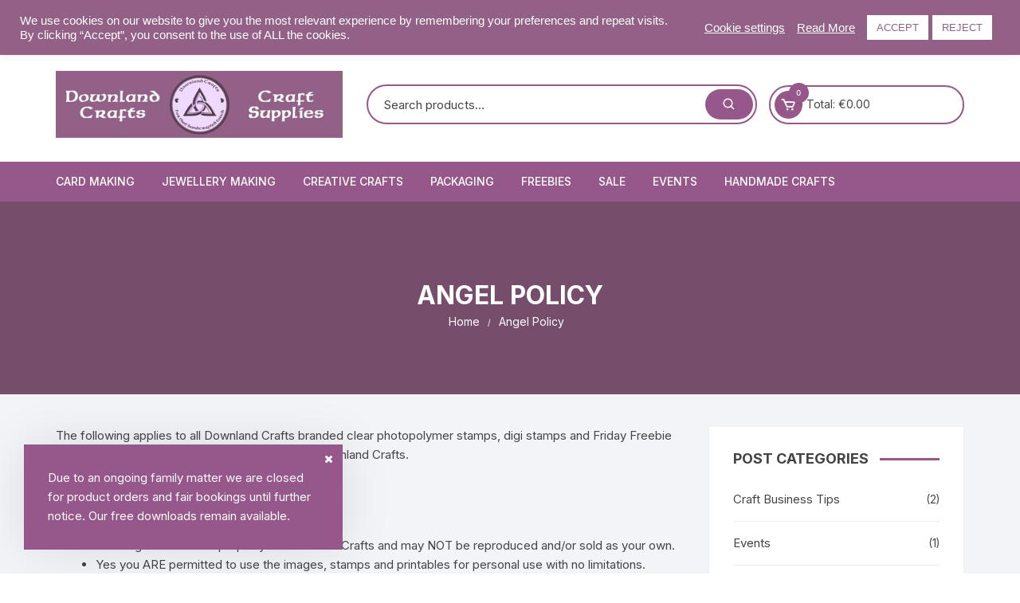

--- FILE ---
content_type: text/html; charset=UTF-8
request_url: https://downlandcrafts.ie/angel-policy/
body_size: 19765
content:
<!doctype html>
<html lang="en-GB">
<head>
<meta charset="UTF-8">
<meta name="viewport" content="width=device-width, initial-scale=1">
<link rel="profile" href="https://gmpg.org/xfn/11">
<meta name='robots' content='index, follow, max-image-preview:large, max-snippet:-1, max-video-preview:-1' />
<!-- This site is optimized with the Yoast SEO plugin v26.7 - https://yoast.com/wordpress/plugins/seo/ -->
<title>Angel Policy - Downland Crafts</title>
<meta name="description" content="Full details of Downland Crafts&#039; angel policy for our branded products such as clear photopolymer stamps and friday freebies." />
<link rel="canonical" href="https://downlandcrafts.ie/angel-policy/" />
<meta property="og:locale" content="en_GB" />
<meta property="og:type" content="article" />
<meta property="og:title" content="Angel Policy - Downland Crafts" />
<meta property="og:description" content="Full details of Downland Crafts&#039; angel policy for our branded products such as clear photopolymer stamps and friday freebies." />
<meta property="og:url" content="https://downlandcrafts.ie/angel-policy/" />
<meta property="og:site_name" content="Downland Crafts" />
<meta property="article:publisher" content="https://www.facebook.com/DownlandCrafts" />
<meta property="article:modified_time" content="2022-04-01T10:46:55+00:00" />
<meta property="og:image" content="https://downlandcrafts.ie/wp-content/uploads/2017/03/Logo-CA470-No-Border.png" />
<meta property="og:image:width" content="467" />
<meta property="og:image:height" content="466" />
<meta property="og:image:type" content="image/png" />
<meta name="twitter:card" content="summary_large_image" />
<meta name="twitter:site" content="@downlandcrafts" />
<meta name="twitter:label1" content="Estimated reading time" />
<meta name="twitter:data1" content="2 minutes" />
<script type="application/ld+json" class="yoast-schema-graph">{"@context":"https://schema.org","@graph":[{"@type":"WebPage","@id":"https://downlandcrafts.ie/angel-policy/","url":"https://downlandcrafts.ie/angel-policy/","name":"Angel Policy - Downland Crafts","isPartOf":{"@id":"https://downlandcrafts.ie/#website"},"datePublished":"2017-01-09T13:14:03+00:00","dateModified":"2022-04-01T10:46:55+00:00","description":"Full details of Downland Crafts' angel policy for our branded products such as clear photopolymer stamps and friday freebies.","breadcrumb":{"@id":"https://downlandcrafts.ie/angel-policy/#breadcrumb"},"inLanguage":"en-GB","potentialAction":[{"@type":"ReadAction","target":["https://downlandcrafts.ie/angel-policy/"]}]},{"@type":"BreadcrumbList","@id":"https://downlandcrafts.ie/angel-policy/#breadcrumb","itemListElement":[{"@type":"ListItem","position":1,"name":"Home","item":"https://downlandcrafts.ie/"},{"@type":"ListItem","position":2,"name":"Angel Policy"}]},{"@type":"WebSite","@id":"https://downlandcrafts.ie/#website","url":"https://downlandcrafts.ie/","name":"Downland Crafts","description":"Craft supplies, card making, jewellery making, creative crafts.","publisher":{"@id":"https://downlandcrafts.ie/#organization"},"potentialAction":[{"@type":"SearchAction","target":{"@type":"EntryPoint","urlTemplate":"https://downlandcrafts.ie/?s={search_term_string}"},"query-input":{"@type":"PropertyValueSpecification","valueRequired":true,"valueName":"search_term_string"}}],"inLanguage":"en-GB"},{"@type":"Organization","@id":"https://downlandcrafts.ie/#organization","name":"Downland Crafts","url":"https://downlandcrafts.ie/","logo":{"@type":"ImageObject","inLanguage":"en-GB","@id":"https://downlandcrafts.ie/#/schema/logo/image/","url":"https://downlandcrafts.ie/wp-content/uploads/2018/08/DC-Logo-512.png","contentUrl":"https://downlandcrafts.ie/wp-content/uploads/2018/08/DC-Logo-512.png","width":512,"height":512,"caption":"Downland Crafts"},"image":{"@id":"https://downlandcrafts.ie/#/schema/logo/image/"},"sameAs":["https://www.facebook.com/DownlandCrafts","https://x.com/downlandcrafts","https://www.instagram.com/downlandcrafts/","https://www.linkedin.com/in/trish-ryan-1b213433","https://www.pinterest.ie/downlandcrafts/","https://www.youtube.com/@downlandcraftstv"]}]}</script>
<!-- / Yoast SEO plugin. -->
<link rel='dns-prefetch' href='//www.googletagmanager.com' />
<link rel='dns-prefetch' href='//www.google.com' />
<link rel='dns-prefetch' href='//fonts.googleapis.com' />
<link rel="alternate" type="application/rss+xml" title="Downland Crafts &raquo; Feed" href="https://downlandcrafts.ie/feed/" />
<link rel="alternate" type="application/rss+xml" title="Downland Crafts &raquo; Comments Feed" href="https://downlandcrafts.ie/comments/feed/" />
<link rel="alternate" title="oEmbed (JSON)" type="application/json+oembed" href="https://downlandcrafts.ie/wp-json/oembed/1.0/embed?url=https%3A%2F%2Fdownlandcrafts.ie%2Fangel-policy%2F" />
<link rel="alternate" title="oEmbed (XML)" type="text/xml+oembed" href="https://downlandcrafts.ie/wp-json/oembed/1.0/embed?url=https%3A%2F%2Fdownlandcrafts.ie%2Fangel-policy%2F&#038;format=xml" />
<style id='wp-img-auto-sizes-contain-inline-css' type='text/css'>
img:is([sizes=auto i],[sizes^="auto," i]){contain-intrinsic-size:3000px 1500px}
/*# sourceURL=wp-img-auto-sizes-contain-inline-css */
</style>
<style id='wp-emoji-styles-inline-css' type='text/css'>
img.wp-smiley, img.emoji {
display: inline !important;
border: none !important;
box-shadow: none !important;
height: 1em !important;
width: 1em !important;
margin: 0 0.07em !important;
vertical-align: -0.1em !important;
background: none !important;
padding: 0 !important;
}
/*# sourceURL=wp-emoji-styles-inline-css */
</style>
<style id='wp-block-library-inline-css' type='text/css'>
:root{--wp-block-synced-color:#7a00df;--wp-block-synced-color--rgb:122,0,223;--wp-bound-block-color:var(--wp-block-synced-color);--wp-editor-canvas-background:#ddd;--wp-admin-theme-color:#007cba;--wp-admin-theme-color--rgb:0,124,186;--wp-admin-theme-color-darker-10:#006ba1;--wp-admin-theme-color-darker-10--rgb:0,107,160.5;--wp-admin-theme-color-darker-20:#005a87;--wp-admin-theme-color-darker-20--rgb:0,90,135;--wp-admin-border-width-focus:2px}@media (min-resolution:192dpi){:root{--wp-admin-border-width-focus:1.5px}}.wp-element-button{cursor:pointer}:root .has-very-light-gray-background-color{background-color:#eee}:root .has-very-dark-gray-background-color{background-color:#313131}:root .has-very-light-gray-color{color:#eee}:root .has-very-dark-gray-color{color:#313131}:root .has-vivid-green-cyan-to-vivid-cyan-blue-gradient-background{background:linear-gradient(135deg,#00d084,#0693e3)}:root .has-purple-crush-gradient-background{background:linear-gradient(135deg,#34e2e4,#4721fb 50%,#ab1dfe)}:root .has-hazy-dawn-gradient-background{background:linear-gradient(135deg,#faaca8,#dad0ec)}:root .has-subdued-olive-gradient-background{background:linear-gradient(135deg,#fafae1,#67a671)}:root .has-atomic-cream-gradient-background{background:linear-gradient(135deg,#fdd79a,#004a59)}:root .has-nightshade-gradient-background{background:linear-gradient(135deg,#330968,#31cdcf)}:root .has-midnight-gradient-background{background:linear-gradient(135deg,#020381,#2874fc)}:root{--wp--preset--font-size--normal:16px;--wp--preset--font-size--huge:42px}.has-regular-font-size{font-size:1em}.has-larger-font-size{font-size:2.625em}.has-normal-font-size{font-size:var(--wp--preset--font-size--normal)}.has-huge-font-size{font-size:var(--wp--preset--font-size--huge)}.has-text-align-center{text-align:center}.has-text-align-left{text-align:left}.has-text-align-right{text-align:right}.has-fit-text{white-space:nowrap!important}#end-resizable-editor-section{display:none}.aligncenter{clear:both}.items-justified-left{justify-content:flex-start}.items-justified-center{justify-content:center}.items-justified-right{justify-content:flex-end}.items-justified-space-between{justify-content:space-between}.screen-reader-text{border:0;clip-path:inset(50%);height:1px;margin:-1px;overflow:hidden;padding:0;position:absolute;width:1px;word-wrap:normal!important}.screen-reader-text:focus{background-color:#ddd;clip-path:none;color:#444;display:block;font-size:1em;height:auto;left:5px;line-height:normal;padding:15px 23px 14px;text-decoration:none;top:5px;width:auto;z-index:100000}html :where(.has-border-color){border-style:solid}html :where([style*=border-top-color]){border-top-style:solid}html :where([style*=border-right-color]){border-right-style:solid}html :where([style*=border-bottom-color]){border-bottom-style:solid}html :where([style*=border-left-color]){border-left-style:solid}html :where([style*=border-width]){border-style:solid}html :where([style*=border-top-width]){border-top-style:solid}html :where([style*=border-right-width]){border-right-style:solid}html :where([style*=border-bottom-width]){border-bottom-style:solid}html :where([style*=border-left-width]){border-left-style:solid}html :where(img[class*=wp-image-]){height:auto;max-width:100%}:where(figure){margin:0 0 1em}html :where(.is-position-sticky){--wp-admin--admin-bar--position-offset:var(--wp-admin--admin-bar--height,0px)}@media screen and (max-width:600px){html :where(.is-position-sticky){--wp-admin--admin-bar--position-offset:0px}}
/*# sourceURL=wp-block-library-inline-css */
</style><link rel='stylesheet' id='wc-blocks-style-css' href='//downlandcrafts.ie/wp-content/cache/wpfc-minified/12xnnop6/2i23r.css' type='text/css' media='all' />
<style id='global-styles-inline-css' type='text/css'>
:root{--wp--preset--aspect-ratio--square: 1;--wp--preset--aspect-ratio--4-3: 4/3;--wp--preset--aspect-ratio--3-4: 3/4;--wp--preset--aspect-ratio--3-2: 3/2;--wp--preset--aspect-ratio--2-3: 2/3;--wp--preset--aspect-ratio--16-9: 16/9;--wp--preset--aspect-ratio--9-16: 9/16;--wp--preset--color--black: #000000;--wp--preset--color--cyan-bluish-gray: #abb8c3;--wp--preset--color--white: #ffffff;--wp--preset--color--pale-pink: #f78da7;--wp--preset--color--vivid-red: #cf2e2e;--wp--preset--color--luminous-vivid-orange: #ff6900;--wp--preset--color--luminous-vivid-amber: #fcb900;--wp--preset--color--light-green-cyan: #7bdcb5;--wp--preset--color--vivid-green-cyan: #00d084;--wp--preset--color--pale-cyan-blue: #8ed1fc;--wp--preset--color--vivid-cyan-blue: #0693e3;--wp--preset--color--vivid-purple: #9b51e0;--wp--preset--gradient--vivid-cyan-blue-to-vivid-purple: linear-gradient(135deg,rgb(6,147,227) 0%,rgb(155,81,224) 100%);--wp--preset--gradient--light-green-cyan-to-vivid-green-cyan: linear-gradient(135deg,rgb(122,220,180) 0%,rgb(0,208,130) 100%);--wp--preset--gradient--luminous-vivid-amber-to-luminous-vivid-orange: linear-gradient(135deg,rgb(252,185,0) 0%,rgb(255,105,0) 100%);--wp--preset--gradient--luminous-vivid-orange-to-vivid-red: linear-gradient(135deg,rgb(255,105,0) 0%,rgb(207,46,46) 100%);--wp--preset--gradient--very-light-gray-to-cyan-bluish-gray: linear-gradient(135deg,rgb(238,238,238) 0%,rgb(169,184,195) 100%);--wp--preset--gradient--cool-to-warm-spectrum: linear-gradient(135deg,rgb(74,234,220) 0%,rgb(151,120,209) 20%,rgb(207,42,186) 40%,rgb(238,44,130) 60%,rgb(251,105,98) 80%,rgb(254,248,76) 100%);--wp--preset--gradient--blush-light-purple: linear-gradient(135deg,rgb(255,206,236) 0%,rgb(152,150,240) 100%);--wp--preset--gradient--blush-bordeaux: linear-gradient(135deg,rgb(254,205,165) 0%,rgb(254,45,45) 50%,rgb(107,0,62) 100%);--wp--preset--gradient--luminous-dusk: linear-gradient(135deg,rgb(255,203,112) 0%,rgb(199,81,192) 50%,rgb(65,88,208) 100%);--wp--preset--gradient--pale-ocean: linear-gradient(135deg,rgb(255,245,203) 0%,rgb(182,227,212) 50%,rgb(51,167,181) 100%);--wp--preset--gradient--electric-grass: linear-gradient(135deg,rgb(202,248,128) 0%,rgb(113,206,126) 100%);--wp--preset--gradient--midnight: linear-gradient(135deg,rgb(2,3,129) 0%,rgb(40,116,252) 100%);--wp--preset--font-size--small: 13px;--wp--preset--font-size--medium: 20px;--wp--preset--font-size--large: 36px;--wp--preset--font-size--x-large: 42px;--wp--preset--spacing--20: 0.44rem;--wp--preset--spacing--30: 0.67rem;--wp--preset--spacing--40: 1rem;--wp--preset--spacing--50: 1.5rem;--wp--preset--spacing--60: 2.25rem;--wp--preset--spacing--70: 3.38rem;--wp--preset--spacing--80: 5.06rem;--wp--preset--shadow--natural: 6px 6px 9px rgba(0, 0, 0, 0.2);--wp--preset--shadow--deep: 12px 12px 50px rgba(0, 0, 0, 0.4);--wp--preset--shadow--sharp: 6px 6px 0px rgba(0, 0, 0, 0.2);--wp--preset--shadow--outlined: 6px 6px 0px -3px rgb(255, 255, 255), 6px 6px rgb(0, 0, 0);--wp--preset--shadow--crisp: 6px 6px 0px rgb(0, 0, 0);}:where(.is-layout-flex){gap: 0.5em;}:where(.is-layout-grid){gap: 0.5em;}body .is-layout-flex{display: flex;}.is-layout-flex{flex-wrap: wrap;align-items: center;}.is-layout-flex > :is(*, div){margin: 0;}body .is-layout-grid{display: grid;}.is-layout-grid > :is(*, div){margin: 0;}:where(.wp-block-columns.is-layout-flex){gap: 2em;}:where(.wp-block-columns.is-layout-grid){gap: 2em;}:where(.wp-block-post-template.is-layout-flex){gap: 1.25em;}:where(.wp-block-post-template.is-layout-grid){gap: 1.25em;}.has-black-color{color: var(--wp--preset--color--black) !important;}.has-cyan-bluish-gray-color{color: var(--wp--preset--color--cyan-bluish-gray) !important;}.has-white-color{color: var(--wp--preset--color--white) !important;}.has-pale-pink-color{color: var(--wp--preset--color--pale-pink) !important;}.has-vivid-red-color{color: var(--wp--preset--color--vivid-red) !important;}.has-luminous-vivid-orange-color{color: var(--wp--preset--color--luminous-vivid-orange) !important;}.has-luminous-vivid-amber-color{color: var(--wp--preset--color--luminous-vivid-amber) !important;}.has-light-green-cyan-color{color: var(--wp--preset--color--light-green-cyan) !important;}.has-vivid-green-cyan-color{color: var(--wp--preset--color--vivid-green-cyan) !important;}.has-pale-cyan-blue-color{color: var(--wp--preset--color--pale-cyan-blue) !important;}.has-vivid-cyan-blue-color{color: var(--wp--preset--color--vivid-cyan-blue) !important;}.has-vivid-purple-color{color: var(--wp--preset--color--vivid-purple) !important;}.has-black-background-color{background-color: var(--wp--preset--color--black) !important;}.has-cyan-bluish-gray-background-color{background-color: var(--wp--preset--color--cyan-bluish-gray) !important;}.has-white-background-color{background-color: var(--wp--preset--color--white) !important;}.has-pale-pink-background-color{background-color: var(--wp--preset--color--pale-pink) !important;}.has-vivid-red-background-color{background-color: var(--wp--preset--color--vivid-red) !important;}.has-luminous-vivid-orange-background-color{background-color: var(--wp--preset--color--luminous-vivid-orange) !important;}.has-luminous-vivid-amber-background-color{background-color: var(--wp--preset--color--luminous-vivid-amber) !important;}.has-light-green-cyan-background-color{background-color: var(--wp--preset--color--light-green-cyan) !important;}.has-vivid-green-cyan-background-color{background-color: var(--wp--preset--color--vivid-green-cyan) !important;}.has-pale-cyan-blue-background-color{background-color: var(--wp--preset--color--pale-cyan-blue) !important;}.has-vivid-cyan-blue-background-color{background-color: var(--wp--preset--color--vivid-cyan-blue) !important;}.has-vivid-purple-background-color{background-color: var(--wp--preset--color--vivid-purple) !important;}.has-black-border-color{border-color: var(--wp--preset--color--black) !important;}.has-cyan-bluish-gray-border-color{border-color: var(--wp--preset--color--cyan-bluish-gray) !important;}.has-white-border-color{border-color: var(--wp--preset--color--white) !important;}.has-pale-pink-border-color{border-color: var(--wp--preset--color--pale-pink) !important;}.has-vivid-red-border-color{border-color: var(--wp--preset--color--vivid-red) !important;}.has-luminous-vivid-orange-border-color{border-color: var(--wp--preset--color--luminous-vivid-orange) !important;}.has-luminous-vivid-amber-border-color{border-color: var(--wp--preset--color--luminous-vivid-amber) !important;}.has-light-green-cyan-border-color{border-color: var(--wp--preset--color--light-green-cyan) !important;}.has-vivid-green-cyan-border-color{border-color: var(--wp--preset--color--vivid-green-cyan) !important;}.has-pale-cyan-blue-border-color{border-color: var(--wp--preset--color--pale-cyan-blue) !important;}.has-vivid-cyan-blue-border-color{border-color: var(--wp--preset--color--vivid-cyan-blue) !important;}.has-vivid-purple-border-color{border-color: var(--wp--preset--color--vivid-purple) !important;}.has-vivid-cyan-blue-to-vivid-purple-gradient-background{background: var(--wp--preset--gradient--vivid-cyan-blue-to-vivid-purple) !important;}.has-light-green-cyan-to-vivid-green-cyan-gradient-background{background: var(--wp--preset--gradient--light-green-cyan-to-vivid-green-cyan) !important;}.has-luminous-vivid-amber-to-luminous-vivid-orange-gradient-background{background: var(--wp--preset--gradient--luminous-vivid-amber-to-luminous-vivid-orange) !important;}.has-luminous-vivid-orange-to-vivid-red-gradient-background{background: var(--wp--preset--gradient--luminous-vivid-orange-to-vivid-red) !important;}.has-very-light-gray-to-cyan-bluish-gray-gradient-background{background: var(--wp--preset--gradient--very-light-gray-to-cyan-bluish-gray) !important;}.has-cool-to-warm-spectrum-gradient-background{background: var(--wp--preset--gradient--cool-to-warm-spectrum) !important;}.has-blush-light-purple-gradient-background{background: var(--wp--preset--gradient--blush-light-purple) !important;}.has-blush-bordeaux-gradient-background{background: var(--wp--preset--gradient--blush-bordeaux) !important;}.has-luminous-dusk-gradient-background{background: var(--wp--preset--gradient--luminous-dusk) !important;}.has-pale-ocean-gradient-background{background: var(--wp--preset--gradient--pale-ocean) !important;}.has-electric-grass-gradient-background{background: var(--wp--preset--gradient--electric-grass) !important;}.has-midnight-gradient-background{background: var(--wp--preset--gradient--midnight) !important;}.has-small-font-size{font-size: var(--wp--preset--font-size--small) !important;}.has-medium-font-size{font-size: var(--wp--preset--font-size--medium) !important;}.has-large-font-size{font-size: var(--wp--preset--font-size--large) !important;}.has-x-large-font-size{font-size: var(--wp--preset--font-size--x-large) !important;}
/*# sourceURL=global-styles-inline-css */
</style>
<style id='classic-theme-styles-inline-css' type='text/css'>
/*! This file is auto-generated */
.wp-block-button__link{color:#fff;background-color:#32373c;border-radius:9999px;box-shadow:none;text-decoration:none;padding:calc(.667em + 2px) calc(1.333em + 2px);font-size:1.125em}.wp-block-file__button{background:#32373c;color:#fff;text-decoration:none}
/*# sourceURL=/wp-includes/css/classic-themes.min.css */
</style>
<link rel='stylesheet' id='cookie-law-info-css' href='//downlandcrafts.ie/wp-content/cache/wpfc-minified/drru4dhb/2i23r.css' type='text/css' media='all' />
<link rel='stylesheet' id='cookie-law-info-gdpr-css' href='//downlandcrafts.ie/wp-content/cache/wpfc-minified/e1tmjstg/2i23r.css' type='text/css' media='all' />
<link rel='stylesheet' id='woocommerce-layout-css' href='//downlandcrafts.ie/wp-content/cache/wpfc-minified/lc48zp59/2i23r.css' type='text/css' media='all' />
<link rel='stylesheet' id='woocommerce-smallscreen-css' href='//downlandcrafts.ie/wp-content/cache/wpfc-minified/3kifb81/2i23r.css' type='text/css' media='only screen and (max-width: 768px)' />
<link rel='stylesheet' id='woocommerce-general-css' href='//downlandcrafts.ie/wp-content/cache/wpfc-minified/knvq40w8/2i23r.css' type='text/css' media='all' />
<style id='woocommerce-inline-inline-css' type='text/css'>
.woocommerce form .form-row .required { visibility: visible; }
/*# sourceURL=woocommerce-inline-inline-css */
</style>
<link rel='stylesheet' id='wishlist-webtoffee-css' href='//downlandcrafts.ie/wp-content/cache/wpfc-minified/dsg573d5/2i23r.css' type='text/css' media='all' />
<link rel='stylesheet' id='orchid-store-style-css' href='//downlandcrafts.ie/wp-content/themes/orchid-store/style.css?ver=1.5.15' type='text/css' media='all' />
<link rel='stylesheet' id='orchid-store-fonts-css' href='https://fonts.googleapis.com/css?family=Inter%3A400%2C500%2C600%2C700%2C800&#038;subset=latin%2Clatin-ext&#038;ver=1.5.15' type='text/css' media='all' />
<link rel='stylesheet' id='orchid-store-boxicons-css' href='//downlandcrafts.ie/wp-content/cache/wpfc-minified/1dzixkak/2i23r.css' type='text/css' media='all' />
<link rel='stylesheet' id='orchid-store-fontawesome-css' href='//downlandcrafts.ie/wp-content/cache/wpfc-minified/m1ghj4gl/2i23r.css' type='text/css' media='all' />
<link rel='stylesheet' id='orchid-store-main-style-css' href='//downlandcrafts.ie/wp-content/cache/wpfc-minified/89kxi25s/2i23r.css' type='text/css' media='all' />
<style id='orchid-store-main-style-inline-css' type='text/css'>
a:focus,button:focus,.btn-general:focus,.button:focus,a.button:focus,select:focus,input[type='button']:focus,input[type='reset']:focus,input[type='submit']:focus,.mobile-menu-toggle-btn:focus,.category-navigation .cat-nav-trigger:focus,.masterheader .mini-cart .trigger-mini-cart:focus,.header-style-1 .wishlist-icon-container a:focus,.masterheader .mini-cart .trigger-mini-cart:focus,.header-style-1 .custom-search-entry button:focus{outline:none;}.site-navigation ul li a:hover,.category-navigation ul li a:hover{text-decoration:none;}.editor-entry a,.quantity-button,.entry-404 h1 span,.banner-style-1 .caption span,.product-widget-style-2 .tab-nav ul li a.active{color:#96588a;}button,.mobile-navigation,input[type='button'],input[type='reset'],input[type='submit'],.wp-block-search .wp-block-search__button,.wp-block-search.wp-block-search__text-button .wp-block-search__button,.entry-tags a,.entry-cats ul li a,.button-general,a.button-general,#yith-quick-view-close,.woocommerce .add_to_cart_button,.woocommerce #respond input#submit,.woocommerce input#submit,.woocommerce a.button,.woocommerce button.button,.woocommerce input.button,.woocommerce .cart .button,.woocommerce .cart input.button,.woocommerce button.button.alt,.woocommerce a.button.alt,.woocommerce input.button.alt,.orchid-backtotop,.category-nav li a:hover,.cta-style-1,.main-navigation,.header-style-1 .top-header,#yith-wcwl-popup-message,.header-style-1 .custom-search-entry button,.header-style-1 .custom-search-entry button:hover,.header-style-1 .custom-search .search-form button,.header-style-1 .wishlist-icon-container a > .item-count,.header-style-1 .mini-cart .trigger-mini-cart > .item-count,.masterheader .mini-cart button,.owl-carousel button.owl-dot.active,.woocommerce .added_to_cart.wc-forward,.woocommerce div.product .entry-summary .yith-wcwl-add-to-wishlist a,.default-post-wrap .page-head .entry-cats ul li a:hover,.woocommerce nav.woocommerce-pagination ul li a:hover,.woocommerce .widget_price_filter .ui-slider .ui-slider-range,.woocommerce .widget_price_filter .ui-slider .ui-slider-handle,.woocommerce-page #add_payment_method #payment div.payment_box,.woocommerce-cart #payment div.payment_box,.woocommerce-checkout #payment div.payment_box,.header-style-1 .wishlist-icon-container a,.wc-block-grid .wp-block-button__link,.os-about-widget .social-icons ul li a,.os-pagination .page-numbers,.woocommerce .woocommerce-pagination .page-numbers li span,.woocommerce .woocommerce-pagination .page-numbers li a,.woocommerce ul.products li .product-hover-items a,.woocommerce #respond input#submit.alt.disabled,.woocommerce #respond input#submit.alt:disabled,.woocommerce #respond input#submit.alt:disabled[disabled],.woocommerce a.button.alt.disabled,.woocommerce a.button.alt:disabled,.woocommerce a.button.alt:disabled[disabled],.woocommerce button.button.alt.disabled,.woocommerce button.button.alt:disabled,.woocommerce button.button.alt:disabled[disabled],.woocommerce input.button.alt.disabled,.woocommerce input.button.alt:disabled,.woocommerce input.button.alt:disabled:hover,.woocommerce input.button.alt:disabled[disabled],.product-widget-style-3 .owl-carousel .owl-nav button.owl-next,.product-widget-style-3 .owl-carousel .owl-nav button.owl-prev,.mobile-header-style-1 .bottom-block,.woocommerce-store-notice.demo_store,.addonify-add-to-wishlist-btn,.woocommerce ul.products li.product a.addonify-add-to-wishlist-btn.addonify-custom-wishlist-btn,.woocommerce-page ul.products li.product .product-hover-items a.addonify-add-to-wishlist-btn{background-color:#96588a;}section .section-title h2:after,section .section-title h3:after{content:'';background-color:#96588a;}.widget .widget-title h3:after{content:'';border-top-color:#96588a;}.woocommerce-page .woocommerce-MyAccount-content p a{border-bottom-color:#96588a;}#add_payment_method #payment div.payment_box::before,.woocommerce-cart #payment div.payment_box::before,.woocommerce-checkout #payment div.payment_box::before{content:'';border-bottom-color:#96588a;}.category-nav ul,.masterheader .mini-cart,.header-style-1 .custom-search-entry,.header-style-1 .custom-search-entry .select-custom{border-color:#96588a;}a:hover,.quantity-button:hover,.entry-metas ul li a:hover,.footer a:hover,.editor-entry a:hover,.widget_archive a:hover,.widget_categories a:hover,.widget_recent_entries a:hover,.widget_meta a:hover,.widget_product_categories a:hover,.widget_rss li a:hover,.widget_pages li a:hover,.widget_nav_menu li a:hover,.woocommerce-widget-layered-nav ul li a:hover,.widget_rss .widget-title h3 a:hover,.widget_rss ul li a:hover,.masterheader .social-icons ul li a:hover,.comments-area .comment-body .reply a:hover,.comments-area .comment-body .reply a:focus,.comments-area .comment-body .fn a:hover,.comments-area .comment-body .fn a:focus,.footer .widget_rss ul li a:hover,.comments-area .comment-body .fn:hover,.comments-area .comment-body .fn a:hover,.comments-area .comment-body .reply a:hover,.comments-area .comment-body .comment-metadata a:hover,.comments-area .comment-body .comment-metadata .edit-link:hover,.masterheader .topbar-items a:hover,.default-page-wrap .page-head .entry-metas ul li a:hover,.default-post-wrap .page-head .entry-metas ul li a:hover,.mini-cart-open .woocommerce.widget_shopping_cart .cart_list li a:hover,.woocommerce .woocommerce-breadcrumb a:hover,.breadcrumb-trail ul li a:hover,.os-page-breadcrumb-wrap .breadcrumb-trail ul li a:hover,.woocommerce .os-page-breadcrumb-wrap .woocommerce-breadcrumb a:hover,.os-breadcrumb-wrap ul li a:hover,.woocommerce-page a.edit:hover,.footer .footer-bottom p a:hover,.footer .copyrights a:hover,.footer .widget_nav_menu ul li a:hover,.footer .widget_rss .widget_title h3 a:hover,.footer .widget_tag_cloud .tagcloud a:hover,.wc-block-grid .wc-block-grid__product-title:hover,.site-navigation ul li .sub-menu.mega-menu-sub-menu li a:hover{color:#f2c459;}button:hover,input[type='button']:hover,input[type='reset']:hover,input[type='submit']:hover,.wp-block-search .wp-block-search__button:hover,.wp-block-search.wp-block-search__text-button .wp-block-search__button:hover,.orchid-backtotop:hover,.entry-tags a:hover,.entry-cats ul li a:hover,.button-general:hover,a.button-general:hover,#yith-quick-view-close:hover,.woocommerce .add_to_cart_button:hover,.woocommerce #respond input#submit:hover,.woocommerce input#submit:hover,.woocommerce a.button:hover,.woocommerce button.button:hover,.woocommerce input.button:hover,.woocommerce .cart .button:hover,.woocommerce .cart input.button:hover,.woocommerce button.button.alt:hover,.woocommerce a.button.alt:hover,.woocommerce input.button.alt:hover,.masterheader .mini-cart button:hover,.woocommerce .product-hover-items a:hover,.owl-carousel .owl-nav button.owl-next:hover,.owl-carousel .owl-nav button.owl-prev:hover,.woocommerce .added_to_cart.wc-forward:hover,.category-navigation .cat-nav-trigger,.wc-block-grid .wp-block-button__link:hover,.header-style-1 .wishlist-icon-container a:hover,.header-style-1 .custom-search .search-form button:hover,.os-about-widget .social-icons ul li a:hover,.woocommerce ul.products li .product-hover-items a:hover,.woocommerce div.product .entry-summary .yith-wcwl-add-to-wishlist a:hover,.os-pagination .page-numbers.current,.os-pagination .page-numbers:hover,.woocommerce .woocommerce-pagination .page-numbers li a:hover,.woocommerce .woocommerce-pagination .page-numbers li .current,.woocommerce a.button.alt:disabled:hover,.woocommerce a.button.alt.disabled:hover,.woocommerce button.button.alt:disabled:hover,.woocommerce button.button.alt.disabled:hover,.woocommerce input.button.alt.disabled:hover,.woocommerce a.button.alt:disabled[disabled]:hover,.woocommerce #respond input#submit.alt:disabled:hover,.woocommerce #respond input#submit.alt.disabled:hover,.woocommerce button.button.alt:disabled[disabled]:hover,.woocommerce input.button.alt:disabled[disabled]:hover,.woocommerce #respond input#submit.alt:disabled[disabled]:hover,.product-widget-style-3 .owl-carousel .owl-nav button.owl-next:hover,.product-widget-style-3 .owl-carousel .owl-nav button.owl-prev:hover,.addonify-add-to-wishlist-btn:hover,.woocommerce ul.products li.product a.addonify-add-to-wishlist-btn.addonify-custom-wishlist-btn:hover,.woocommerce-page ul.products li.product .product-hover-items a.addonify-add-to-wishlist-btn:hover{background-color:#f2c459;}@media ( min-width:992px ){.site-navigation ul li .sub-menu li a:hover,.site-navigation ul li .children li a:hover{background-color:#f2c459;}}.widget_tag_cloud .tagcloud a:hover,.widget_product_tag_cloud .tagcloud a:hover{border-color:#f2c459;}@media( min-width:1400px ){body.elementor-page .__os-container__,body.elementor-page .elementor-section-boxed>.elementor-container,.__os-container__{max-width:1300px;}}.excerpt a,.editor-entry a{text-decoration:underline;}@media( min-width:992px ){.sidebar-col{flex:0 0 30%;max-width:30%;width:30%;}.content-col{flex:0 0 70%;max-width:70%;width:70%;}}
/*# sourceURL=orchid-store-main-style-inline-css */
</style>
<link rel='stylesheet' id='cwginstock_frontend_css-css' href='//downlandcrafts.ie/wp-content/cache/wpfc-minified/8lgjsn6p/2i23r.css' type='text/css' media='' />
<style id='cwginstock_frontend_css-inline-css' type='text/css'>
.products .outofstock .button {display: none; }
/*# sourceURL=cwginstock_frontend_css-inline-css */
</style>
<link rel='stylesheet' id='cwginstock_bootstrap-css' href='//downlandcrafts.ie/wp-content/cache/wpfc-minified/epyg9d2y/2i23r.css' type='text/css' media='' />
<script type="text/javascript" id="woocommerce-google-analytics-integration-gtag-js-after">
/* <![CDATA[ */
/* Google Analytics for WooCommerce (gtag.js) */
window.dataLayer = window.dataLayer || [];
function gtag(){dataLayer.push(arguments);}
// Set up default consent state.
for ( const mode of [{"analytics_storage":"denied","ad_storage":"denied","ad_user_data":"denied","ad_personalization":"denied","region":["AT","BE","BG","HR","CY","CZ","DK","EE","FI","FR","DE","GR","HU","IS","IE","IT","LV","LI","LT","LU","MT","NL","NO","PL","PT","RO","SK","SI","ES","SE","GB","CH"]}] || [] ) {
gtag( "consent", "default", { "wait_for_update": 500, ...mode } );
}
gtag("js", new Date());
gtag("set", "developer_id.dOGY3NW", true);
gtag("config", "G-P3DTNPRWPT", {"track_404":true,"allow_google_signals":true,"logged_in":false,"linker":{"domains":[],"allow_incoming":false},"custom_map":{"dimension1":"logged_in"}});
//# sourceURL=woocommerce-google-analytics-integration-gtag-js-after
/* ]]> */
</script>
<script type="text/javascript" src="https://downlandcrafts.ie/wp-includes/js/jquery/jquery.min.js?ver=3.7.1" id="jquery-core-js"></script>
<script type="text/javascript" src="https://downlandcrafts.ie/wp-includes/js/jquery/jquery-migrate.min.js?ver=3.4.1" id="jquery-migrate-js"></script>
<script type="text/javascript" id="cookie-law-info-js-extra">
/* <![CDATA[ */
var Cli_Data = {"nn_cookie_ids":[],"cookielist":[],"non_necessary_cookies":[],"ccpaEnabled":"","ccpaRegionBased":"","ccpaBarEnabled":"1","strictlyEnabled":["necessary","obligatoire"],"ccpaType":"gdpr","js_blocking":"1","custom_integration":"","triggerDomRefresh":"","secure_cookies":""};
var cli_cookiebar_settings = {"animate_speed_hide":"500","animate_speed_show":"500","background":"#936188","border":"#b1a6a6c2","border_on":"","button_1_button_colour":"#ffffff","button_1_button_hover":"#cccccc","button_1_link_colour":"#936188","button_1_as_button":"1","button_1_new_win":"","button_2_button_colour":"#333","button_2_button_hover":"#292929","button_2_link_colour":"#ffffff","button_2_as_button":"","button_2_hidebar":"","button_3_button_colour":"#ffffff","button_3_button_hover":"#cccccc","button_3_link_colour":"#936188","button_3_as_button":"1","button_3_new_win":"","button_4_button_colour":"#000","button_4_button_hover":"#000000","button_4_link_colour":"#ffffff","button_4_as_button":"","button_7_button_colour":"#ffffff","button_7_button_hover":"#cccccc","button_7_link_colour":"#936188","button_7_as_button":"1","button_7_new_win":"","font_family":"Tahoma, Geneva, sans-serif","header_fix":"1","notify_animate_hide":"1","notify_animate_show":"","notify_div_id":"#cookie-law-info-bar","notify_position_horizontal":"right","notify_position_vertical":"top","scroll_close":"","scroll_close_reload":"","accept_close_reload":"","reject_close_reload":"","showagain_tab":"","showagain_background":"#fff","showagain_border":"#000","showagain_div_id":"#cookie-law-info-again","showagain_x_position":"100px","text":"#ffffff","show_once_yn":"","show_once":"10000","logging_on":"","as_popup":"","popup_overlay":"1","bar_heading_text":"","cookie_bar_as":"banner","popup_showagain_position":"bottom-right","widget_position":"left"};
var log_object = {"ajax_url":"https://downlandcrafts.ie/wp-admin/admin-ajax.php"};
//# sourceURL=cookie-law-info-js-extra
/* ]]> */
</script>
<script type="text/javascript" src="https://downlandcrafts.ie/wp-content/plugins/cookie-law-info/legacy/public/js/cookie-law-info-public.js?ver=3.3.9.1" id="cookie-law-info-js"></script>
<script type="text/javascript" src="https://downlandcrafts.ie/wp-content/plugins/woocommerce/assets/js/jquery-blockui/jquery.blockUI.min.js?ver=2.7.0-wc.10.4.3" id="wc-jquery-blockui-js" data-wp-strategy="defer"></script>
<script type="text/javascript" id="wc-add-to-cart-js-extra">
/* <![CDATA[ */
var wc_add_to_cart_params = {"ajax_url":"/wp-admin/admin-ajax.php","wc_ajax_url":"/?wc-ajax=%%endpoint%%","i18n_view_cart":"View basket","cart_url":"https://downlandcrafts.ie/cart/","is_cart":"","cart_redirect_after_add":"no"};
//# sourceURL=wc-add-to-cart-js-extra
/* ]]> */
</script>
<script type="text/javascript" src="https://downlandcrafts.ie/wp-content/plugins/woocommerce/assets/js/frontend/add-to-cart.min.js?ver=10.4.3" id="wc-add-to-cart-js" defer="defer" data-wp-strategy="defer"></script>
<script type="text/javascript" src="https://downlandcrafts.ie/wp-content/plugins/woocommerce/assets/js/js-cookie/js.cookie.min.js?ver=2.1.4-wc.10.4.3" id="wc-js-cookie-js" defer="defer" data-wp-strategy="defer"></script>
<script type="text/javascript" id="woocommerce-js-extra">
/* <![CDATA[ */
var woocommerce_params = {"ajax_url":"/wp-admin/admin-ajax.php","wc_ajax_url":"/?wc-ajax=%%endpoint%%","i18n_password_show":"Show password","i18n_password_hide":"Hide password"};
//# sourceURL=woocommerce-js-extra
/* ]]> */
</script>
<script type="text/javascript" src="https://downlandcrafts.ie/wp-content/plugins/woocommerce/assets/js/frontend/woocommerce.min.js?ver=10.4.3" id="woocommerce-js" defer="defer" data-wp-strategy="defer"></script>
<script type="text/javascript" id="wishlist-webtoffee-js-extra">
/* <![CDATA[ */
var webtoffee_wishlist_ajax_add = {"add_to_wishlist":"https://downlandcrafts.ie/wp-admin/admin-ajax.php","wt_nonce":"abea37049f","wishlist_loader":"https://downlandcrafts.ie/wp-content/plugins/wt-woocommerce-wishlist/public/images/wt-loader.svg","wishlist_favourite":"https://downlandcrafts.ie/wp-content/plugins/wt-woocommerce-wishlist/public/images/favourite.svg"};
var webtoffee_wishlist_ajax_myaccount_bulk_add_to_cart = {"myaccount_bulk_add_to_cart":"https://downlandcrafts.ie/wp-admin/admin-ajax.php","wt_nonce":"9bbebf80a0"};
var webtoffee_wishlist_ajax_single_add_to_cart = {"single_add_to_cart":"https://downlandcrafts.ie/wp-admin/admin-ajax.php","wt_nonce":"d56b05394a"};
//# sourceURL=wishlist-webtoffee-js-extra
/* ]]> */
</script>
<script type="text/javascript" src="https://downlandcrafts.ie/wp-content/plugins/wt-woocommerce-wishlist/public/js/wishlist-webtoffee-public.js?ver=2.1.6" id="wishlist-webtoffee-js"></script>
<script type="text/javascript" src="https://www.google.com/recaptcha/api.js?ver=6.3.0" id="recaptcha-js"></script>
<link rel="https://api.w.org/" href="https://downlandcrafts.ie/wp-json/" /><link rel="alternate" title="JSON" type="application/json" href="https://downlandcrafts.ie/wp-json/wp/v2/pages/243" /><link rel="EditURI" type="application/rsd+xml" title="RSD" href="https://downlandcrafts.ie/xmlrpc.php?rsd" />
<meta name="generator" content="WordPress 6.9" />
<meta name="generator" content="WooCommerce 10.4.3" />
<link rel='shortlink' href='https://downlandcrafts.ie/?p=243' />
<noscript><style>.woocommerce-product-gallery{ opacity: 1 !important; }</style></noscript>
<style type="text/css">
.site-title a,
.site-description {
color: #96588a;
}
</style>
<link rel="icon" href="https://downlandcrafts.ie/wp-content/uploads/2018/08/cropped-DC-Logo-512-32x32.png" sizes="32x32" />
<link rel="icon" href="https://downlandcrafts.ie/wp-content/uploads/2018/08/cropped-DC-Logo-512-192x192.png" sizes="192x192" />
<link rel="apple-touch-icon" href="https://downlandcrafts.ie/wp-content/uploads/2018/08/cropped-DC-Logo-512-180x180.png" />
<meta name="msapplication-TileImage" content="https://downlandcrafts.ie/wp-content/uploads/2018/08/cropped-DC-Logo-512-270x270.png" />
<link rel='stylesheet' id='wc-stripe-blocks-checkout-style-css' href='//downlandcrafts.ie/wp-content/cache/wpfc-minified/qx6wk6dc/2i23r.css' type='text/css' media='all' />
</head>
<body class="wp-singular page-template page-template-template-fullwidth page-template-template-fullwidth-php page page-id-243 wp-custom-logo wp-theme-orchid-store theme-orchid-store woocommerce-demo-store woocommerce-no-js woocommerce-active">
<p role="complementary" aria-label="Store notice" class="woocommerce-store-notice demo_store" data-notice-id="f37261c33ac92c050556cea6b2d40c64" style="display:none;">Due to an ongoing family matter we are closed for product orders and fair bookings until further notice. Our free downloads remain available.  <a role="button" href="#" class="woocommerce-store-notice__dismiss-link">Dismiss</a></p>	<div id="page" class="site __os-page-wrap__">
<a class="skip-link screen-reader-text" href="#content">
Skip to content		</a>
<header class="masterheader desktop-header header-style-1">
<div class="header-inner">
<div class="top-header">
<div class="__os-container__">
<div class="os-row">
<div class="os-col left-col">
<div class="topbar-items">
<nav id="top-header-menu" class="top-header-menu">
<ul id="menu-top-menu" class="menu"><li id="menu-item-32100" class="menu-item menu-item-type-custom menu-item-object-custom menu-item-32100"><a href="https://downlandcrafts.ie/my-account">Account</a></li>
<li id="menu-item-31975" class="menu-item menu-item-type-post_type menu-item-object-page menu-item-31975"><a href="https://downlandcrafts.ie/wt-webtoffee-wishlist/">Wishlist</a></li>
<li id="menu-item-5032" class="menu-item menu-item-type-post_type menu-item-object-page menu-item-5032"><a href="https://downlandcrafts.ie/delivery-faqs/">Delivery &#038; FAQ&#8217;s</a></li>
<li id="menu-item-5034" class="menu-item menu-item-type-post_type menu-item-object-page menu-item-5034"><a href="https://downlandcrafts.ie/contact-us/">Contact Us</a></li>
<li id="menu-item-6034" class="menu-item menu-item-type-custom menu-item-object-custom menu-item-6034"><a href="https://downlandcrafts.us8.list-manage.com/subscribe?u=fd8ed2ab86282510f55d6ddfd&#038;id=c9775e03d3">Newsletter</a></li>
<li id="menu-item-5041" class="menu-item menu-item-type-post_type menu-item-object-page menu-item-5041"><a href="https://downlandcrafts.ie/blog/">Blog</a></li>
</ul>			</nav><!-- .site-navigation.site-navigation -->
</div><!-- .topbar-items -->
</div><!-- .os-col.left-col -->
</div><!-- .os-row -->
</div><!-- .__os-container__ -->
</div><!-- .top-header -->
<div class="mid-header">
<div class="__os-container__">
<div class="os-row no-wishlist-icon">
<div class="os-col logo-col">
<div class="site-branding">
<a href="https://downlandcrafts.ie/" class="custom-logo-link" rel="home"><img width="470" height="110" src="https://downlandcrafts.ie/wp-content/uploads/2019/12/Web-Logo-1.jpg" class="custom-logo" alt="Downland Crafts Logo" decoding="async" fetchpriority="high" srcset="https://downlandcrafts.ie/wp-content/uploads/2019/12/Web-Logo-1.jpg 470w, https://downlandcrafts.ie/wp-content/uploads/2019/12/Web-Logo-1-416x97.jpg 416w, https://downlandcrafts.ie/wp-content/uploads/2019/12/Web-Logo-1-300x70.jpg 300w" sizes="(max-width: 470px) 100vw, 470px" /></a>		</div><!-- site-branding -->
</div><!-- .os-col.logo-col -->
<div class="os-col extra-col">
<div class="aside-right">
<div class="custom-search os-mobile-show">
<form method="get" class="woocommerce-product-search" action="https://downlandcrafts.ie/">
<div class="custom-search-entry">
<input type="search" id="woocommerce-product-search-field-0" class="search-field" placeholder="Search products&hellip;" value="" name="s" />
<button type="submit"><i class='bx bx-search'></i></button>
<input type="hidden" name="post_type" value="product" />
</div>
</form>
</div><!-- .custom-search -->
<div class="wishlist-minicart-wrapper">
<div class="wishlist-minicart-inner">
<div class="mini-cart">
<button class="trigger-mini-cart">
<i class='bx bx-cart'></i>
<span class="item-count cart-items-count">
0					<span>
</button><!-- .trigger-mini-cart -->
<span class="cart-amount">Total:				<span class="price">	                
<span class="woocommerce-Price-amount amount os-minicart-amount">
<span class="woocommerce-Price-amount amount"><span class="woocommerce-Price-currencySymbol">&euro;</span>0.00</span>					</span>
</span><!-- .price -->
</span><!-- .cart-amount -->
<div class="mini-cart-open">
<div class="mini-cart-items">
<div class="widget woocommerce widget_shopping_cart"><div class="widget_shopping_cart_content"></div></div>					</div><!-- .mini-cart-tems -->
</div><!-- .mini-cart-open -->
</div><!-- .mini-cart -->
</div><!-- . wishlist-minicart-inner -->
</div>
</div><!-- .aside-right -->
</div><!-- .os-col.extra-col -->
</div><!-- .os-row -->
</div><!-- .__os-container__ -->
</div><!-- .mid-header -->
<div class="bottom-header">
<div class="main-navigation"> 
<div class="__os-container__">
<div class="os-row os-nav-row no-special-menu">
<div class="os-col os-nav-col-right">
<div class="menu-toggle">
<button class="mobile-menu-toggle-btn">
<span class="hamburger-bar"></span>
<span class="hamburger-bar"></span>
<span class="hamburger-bar"></span>
</button>
</div><!-- .meu-toggle -->
<nav id="site-navigation" class="site-navigation">
<ul id="primary-menu" class="primary-menu"><li id="menu-item-2773" class="menu-item menu-item-type-taxonomy menu-item-object-product_cat menu-item-has-children menu-item-2773"><a href="https://downlandcrafts.ie/product-category/card-making-supplies/">Card Making</a>
<ul class="sub-menu">
<li id="menu-item-4198" class="menu-item menu-item-type-taxonomy menu-item-object-product_cat menu-item-has-children menu-item-4198"><a href="https://downlandcrafts.ie/product-category/card-making-supplies/die-cuts/">Die Cuts</a>
<ul class="sub-menu">
<li id="menu-item-32485" class="menu-item menu-item-type-taxonomy menu-item-object-product_cat menu-item-32485"><a href="https://downlandcrafts.ie/product-category/card-making-supplies/die-cuts/christmas-die-cuts/">Christmas Die Cuts</a></li>
<li id="menu-item-5160" class="menu-item menu-item-type-taxonomy menu-item-object-product_cat menu-item-5160"><a href="https://downlandcrafts.ie/product-category/card-making-supplies/die-cuts/halloween-die-cuts/">Halloween Die Cuts</a></li>
<li id="menu-item-32214" class="menu-item menu-item-type-taxonomy menu-item-object-product_cat menu-item-32214"><a href="https://downlandcrafts.ie/product-category/card-making-supplies/die-cuts/religious-die-cuts/">Religious Die Cuts</a></li>
</ul>
</li>
<li id="menu-item-32328" class="menu-item menu-item-type-taxonomy menu-item-object-product_cat menu-item-has-children menu-item-32328"><a href="https://downlandcrafts.ie/product-category/card-making-supplies/peel-offs/">Peel Offs</a>
<ul class="sub-menu">
<li id="menu-item-32329" class="menu-item menu-item-type-taxonomy menu-item-object-product_cat menu-item-32329"><a href="https://downlandcrafts.ie/product-category/card-making-supplies/peel-offs/christmas-image-peel-offs/">Christmas Image Peel Offs</a></li>
<li id="menu-item-32330" class="menu-item menu-item-type-taxonomy menu-item-object-product_cat menu-item-32330"><a href="https://downlandcrafts.ie/product-category/card-making-supplies/peel-offs/christmas-word-peel-offs/">Christmas Word Peel Offs</a></li>
</ul>
</li>
<li id="menu-item-28172" class="menu-item menu-item-type-taxonomy menu-item-object-product_cat menu-item-has-children menu-item-28172"><a href="https://downlandcrafts.ie/product-category/card-making-supplies/stamps/">Stamps</a>
<ul class="sub-menu">
<li id="menu-item-32304" class="menu-item menu-item-type-taxonomy menu-item-object-product_cat menu-item-32304"><a href="https://downlandcrafts.ie/product-category/card-making-supplies/stamps/alphabet-number-stamps/">Alphabet &amp; Number Stamps</a></li>
<li id="menu-item-3281" class="menu-item menu-item-type-taxonomy menu-item-object-product_cat menu-item-3281"><a href="https://downlandcrafts.ie/product-category/card-making-supplies/stamps/animal-insect-stamps/">Animal &amp; Insect Stamps</a></li>
<li id="menu-item-32565" class="menu-item menu-item-type-taxonomy menu-item-object-product_cat menu-item-32565"><a href="https://downlandcrafts.ie/product-category/card-making-supplies/stamps/christmas-stamps/">Christmas Stamps</a></li>
<li id="menu-item-3389" class="menu-item menu-item-type-taxonomy menu-item-object-product_cat menu-item-3389"><a href="https://downlandcrafts.ie/product-category/card-making-supplies/stamps/fairytale-and-fantasy-stamps/">Fairytale &amp; Fantasy Stamps</a></li>
<li id="menu-item-4024" class="menu-item menu-item-type-taxonomy menu-item-object-product_cat menu-item-4024"><a href="https://downlandcrafts.ie/product-category/card-making-supplies/stamps/halloween-and-gothic-stamps/">Halloween &amp; Gothic Stamps</a></li>
<li id="menu-item-24799" class="menu-item menu-item-type-taxonomy menu-item-object-product_cat menu-item-24799"><a href="https://downlandcrafts.ie/product-category/card-making-supplies/stamps/get-well-soon-stamps/">Get Well Soon Stamps</a></li>
<li id="menu-item-13712" class="menu-item menu-item-type-taxonomy menu-item-object-product_cat menu-item-13712"><a href="https://downlandcrafts.ie/product-category/card-making-supplies/stamps/stage-and-screen-stamps/">Stage &amp; Screen Stamps</a></li>
<li id="menu-item-32567" class="menu-item menu-item-type-taxonomy menu-item-object-product_cat menu-item-32567"><a href="https://downlandcrafts.ie/product-category/card-making-supplies/stamps/as-gaeilge-words-stamps/">Word Stamps &#8211; As Gaeilge</a></li>
<li id="menu-item-2043" class="menu-item menu-item-type-taxonomy menu-item-object-product_cat menu-item-2043"><a href="https://downlandcrafts.ie/product-category/card-making-supplies/stamps/word-stamps-english/">Word Stamps &#8211; English</a></li>
</ul>
</li>
<li id="menu-item-863" class="menu-item menu-item-type-taxonomy menu-item-object-product_cat menu-item-has-children menu-item-863"><a href="https://downlandcrafts.ie/product-category/card-making-supplies/stencils-and-masks/">Stencils &amp; Masks</a>
<ul class="sub-menu">
<li id="menu-item-32269" class="menu-item menu-item-type-taxonomy menu-item-object-product_cat menu-item-32269"><a href="https://downlandcrafts.ie/product-category/card-making-supplies/stencils-and-masks/everyday-stencils-masks/">Everyday Stencils &amp; Masks</a></li>
</ul>
</li>
</ul>
</li>
<li id="menu-item-2774" class="menu-item menu-item-type-taxonomy menu-item-object-product_cat menu-item-2774"><a href="https://downlandcrafts.ie/product-category/jewellery-making-supplies/">Jewellery Making</a></li>
<li id="menu-item-25082" class="menu-item menu-item-type-taxonomy menu-item-object-product_cat menu-item-25082"><a href="https://downlandcrafts.ie/product-category/creative-crafts/">Creative Crafts</a></li>
<li id="menu-item-25374" class="menu-item menu-item-type-taxonomy menu-item-object-product_cat menu-item-has-children menu-item-25374"><a href="https://downlandcrafts.ie/product-category/packaging/">Packaging</a>
<ul class="sub-menu">
<li id="menu-item-32528" class="menu-item menu-item-type-taxonomy menu-item-object-product_cat menu-item-32528"><a href="https://downlandcrafts.ie/product-category/packaging/non-seal-cellophane-bags/">Non Seal Cellophane Bags</a></li>
<li id="menu-item-32519" class="menu-item menu-item-type-taxonomy menu-item-object-product_cat menu-item-32519"><a href="https://downlandcrafts.ie/product-category/packaging/self-seal-cellophane-bags/">Self Seal Cellophane Bags</a></li>
</ul>
</li>
<li id="menu-item-31983" class="menu-item menu-item-type-taxonomy menu-item-object-product_cat menu-item-has-children menu-item-31983"><a href="https://downlandcrafts.ie/product-category/friday-freebie-downloads/">Freebies</a>
<ul class="sub-menu">
<li id="menu-item-2335" class="menu-item menu-item-type-taxonomy menu-item-object-product_cat menu-item-2335"><a href="https://downlandcrafts.ie/product-category/friday-freebie-downloads/beading-patterns/">Beading Patterns</a></li>
<li id="menu-item-2341" class="menu-item menu-item-type-taxonomy menu-item-object-product_cat menu-item-2341"><a href="https://downlandcrafts.ie/product-category/friday-freebie-downloads/digital-stamps-downloads/">Digital Stamps</a></li>
<li id="menu-item-2336" class="menu-item menu-item-type-taxonomy menu-item-object-product_cat menu-item-2336"><a href="https://downlandcrafts.ie/product-category/friday-freebie-downloads/patterned-papers/">Patterned Papers</a></li>
<li id="menu-item-6524" class="menu-item menu-item-type-taxonomy menu-item-object-product_cat menu-item-6524"><a href="https://downlandcrafts.ie/product-category/friday-freebie-downloads/pixelhobby-pattern-downloads/">Pixelhobby Patterns</a></li>
<li id="menu-item-23536" class="menu-item menu-item-type-taxonomy menu-item-object-product_cat menu-item-23536"><a href="https://downlandcrafts.ie/product-category/friday-freebie-downloads/topper-sheets/">Topper Sheets</a></li>
</ul>
</li>
<li id="menu-item-27230" class="menu-item menu-item-type-taxonomy menu-item-object-product_cat menu-item-27230"><a href="https://downlandcrafts.ie/product-category/sale-offers/">Sale</a></li>
<li id="menu-item-26610" class="menu-item menu-item-type-post_type menu-item-object-page menu-item-has-children menu-item-26610"><a href="https://downlandcrafts.ie/events/">Events</a>
<ul class="sub-menu">
<li id="menu-item-26647" class="menu-item menu-item-type-post_type menu-item-object-page menu-item-26647"><a href="https://downlandcrafts.ie/events/craft-and-gift-fairs/">Craft and Gift Fairs</a></li>
<li id="menu-item-30695" class="menu-item menu-item-type-custom menu-item-object-custom menu-item-30695"><a href="https://downlandcrafts.us8.list-manage.com/subscribe?u=fd8ed2ab86282510f55d6ddfd&#038;id=61d7ae7139">Events Mailing List</a></li>
<li id="menu-item-26641" class="menu-item menu-item-type-post_type menu-item-object-page menu-item-26641"><a href="https://downlandcrafts.ie/events/month-end-sale/">Month End Craft Party</a></li>
</ul>
</li>
<li id="menu-item-32009" class="menu-item menu-item-type-post_type menu-item-object-page menu-item-32009"><a href="https://downlandcrafts.ie/handmade-crafts/">Handmade Crafts</a></li>
</ul>		</nav><!-- .site-navigation.site-navigation -->
</div><!-- // os-col os-nav-col-right -->
</div><!-- // os-row os-nav-row -->
</div><!-- .__os-container__ -->
</div><!-- .main-navigation -->
</div><!-- .bottom-header -->
</div><!-- .header-inner -->
</header><!-- .masterheader.header-style-1 -->
<header class="masterheader mobile-header header-style-1 mobile-header-style-1">
<div class="header-inner">
<div class="top-header top-block">
<div class="__os-container__">
<div class="block-entry os-row">
</div><!-- // block-entry -->
</div><!-- // __os-container__ -->
</div><!-- // top-block -->
<div class="mid-block">
<div class="__os-container__">
<div class="block-entry os-row">
<div class="branding flex-col">
<div class="site-branding">
<a href="https://downlandcrafts.ie/">
<img class="mobile-logo" src="https://downlandcrafts.ie/wp-content/uploads/2019/12/cropped-Web-Logo-1.jpg" alt="Downland Crafts">
</a>
</div><!-- site-branding -->
</div><!-- .branding flex-col -->
<div class="header-items flex-col">
<div class="flex-row">
<div class="minicart-column flex-col">
<div class="mini-cart">
<button class="trigger-mini-cart">
<i class='bx bx-cart'></i>
<span class="item-count cart-items-count">
0					<span>
</button><!-- .trigger-mini-cart -->
<span class="cart-amount">Total:				<span class="price">	                
<span class="woocommerce-Price-amount amount os-minicart-amount">
<span class="woocommerce-Price-amount amount"><span class="woocommerce-Price-currencySymbol">&euro;</span>0.00</span>					</span>
</span><!-- .price -->
</span><!-- .cart-amount -->
<div class="mini-cart-open">
<div class="mini-cart-items">
<div class="widget woocommerce widget_shopping_cart"><div class="widget_shopping_cart_content"></div></div>					</div><!-- .mini-cart-tems -->
</div><!-- .mini-cart-open -->
</div><!-- .mini-cart -->
</div><!-- // mincart-column flex-col -->
</div><!-- // flex-row -->
</div><!-- // header-items -->
</div><!-- // block-entry -->
</div><!-- // __os-container__ -->
</div><!-- // mid-block -->
<div class="bottom-block">
<div class="__os-container__">
<div class="block-entry">
<div class="flex-row">
<div class="flex-col left">
<div class="nav-col">
<div class="menu-toggle">
<button class="mobile-menu-toggle-btn">
<span class="hamburger-bar"></span>
<span class="hamburger-bar"></span>
<span class="hamburger-bar"></span>
</button>
</div><!-- .meu-toggle -->
<nav id="site-navigation" class="site-navigation">
<ul id="primary-menu" class="primary-menu"><li class="menu-item menu-item-type-taxonomy menu-item-object-product_cat menu-item-has-children menu-item-2773"><a href="https://downlandcrafts.ie/product-category/card-making-supplies/">Card Making</a>
<ul class="sub-menu">
<li class="menu-item menu-item-type-taxonomy menu-item-object-product_cat menu-item-has-children menu-item-4198"><a href="https://downlandcrafts.ie/product-category/card-making-supplies/die-cuts/">Die Cuts</a>
<ul class="sub-menu">
<li class="menu-item menu-item-type-taxonomy menu-item-object-product_cat menu-item-32485"><a href="https://downlandcrafts.ie/product-category/card-making-supplies/die-cuts/christmas-die-cuts/">Christmas Die Cuts</a></li>
<li class="menu-item menu-item-type-taxonomy menu-item-object-product_cat menu-item-5160"><a href="https://downlandcrafts.ie/product-category/card-making-supplies/die-cuts/halloween-die-cuts/">Halloween Die Cuts</a></li>
<li class="menu-item menu-item-type-taxonomy menu-item-object-product_cat menu-item-32214"><a href="https://downlandcrafts.ie/product-category/card-making-supplies/die-cuts/religious-die-cuts/">Religious Die Cuts</a></li>
</ul>
</li>
<li class="menu-item menu-item-type-taxonomy menu-item-object-product_cat menu-item-has-children menu-item-32328"><a href="https://downlandcrafts.ie/product-category/card-making-supplies/peel-offs/">Peel Offs</a>
<ul class="sub-menu">
<li class="menu-item menu-item-type-taxonomy menu-item-object-product_cat menu-item-32329"><a href="https://downlandcrafts.ie/product-category/card-making-supplies/peel-offs/christmas-image-peel-offs/">Christmas Image Peel Offs</a></li>
<li class="menu-item menu-item-type-taxonomy menu-item-object-product_cat menu-item-32330"><a href="https://downlandcrafts.ie/product-category/card-making-supplies/peel-offs/christmas-word-peel-offs/">Christmas Word Peel Offs</a></li>
</ul>
</li>
<li class="menu-item menu-item-type-taxonomy menu-item-object-product_cat menu-item-has-children menu-item-28172"><a href="https://downlandcrafts.ie/product-category/card-making-supplies/stamps/">Stamps</a>
<ul class="sub-menu">
<li class="menu-item menu-item-type-taxonomy menu-item-object-product_cat menu-item-32304"><a href="https://downlandcrafts.ie/product-category/card-making-supplies/stamps/alphabet-number-stamps/">Alphabet &amp; Number Stamps</a></li>
<li class="menu-item menu-item-type-taxonomy menu-item-object-product_cat menu-item-3281"><a href="https://downlandcrafts.ie/product-category/card-making-supplies/stamps/animal-insect-stamps/">Animal &amp; Insect Stamps</a></li>
<li class="menu-item menu-item-type-taxonomy menu-item-object-product_cat menu-item-32565"><a href="https://downlandcrafts.ie/product-category/card-making-supplies/stamps/christmas-stamps/">Christmas Stamps</a></li>
<li class="menu-item menu-item-type-taxonomy menu-item-object-product_cat menu-item-3389"><a href="https://downlandcrafts.ie/product-category/card-making-supplies/stamps/fairytale-and-fantasy-stamps/">Fairytale &amp; Fantasy Stamps</a></li>
<li class="menu-item menu-item-type-taxonomy menu-item-object-product_cat menu-item-4024"><a href="https://downlandcrafts.ie/product-category/card-making-supplies/stamps/halloween-and-gothic-stamps/">Halloween &amp; Gothic Stamps</a></li>
<li class="menu-item menu-item-type-taxonomy menu-item-object-product_cat menu-item-24799"><a href="https://downlandcrafts.ie/product-category/card-making-supplies/stamps/get-well-soon-stamps/">Get Well Soon Stamps</a></li>
<li class="menu-item menu-item-type-taxonomy menu-item-object-product_cat menu-item-13712"><a href="https://downlandcrafts.ie/product-category/card-making-supplies/stamps/stage-and-screen-stamps/">Stage &amp; Screen Stamps</a></li>
<li class="menu-item menu-item-type-taxonomy menu-item-object-product_cat menu-item-32567"><a href="https://downlandcrafts.ie/product-category/card-making-supplies/stamps/as-gaeilge-words-stamps/">Word Stamps &#8211; As Gaeilge</a></li>
<li class="menu-item menu-item-type-taxonomy menu-item-object-product_cat menu-item-2043"><a href="https://downlandcrafts.ie/product-category/card-making-supplies/stamps/word-stamps-english/">Word Stamps &#8211; English</a></li>
</ul>
</li>
<li class="menu-item menu-item-type-taxonomy menu-item-object-product_cat menu-item-has-children menu-item-863"><a href="https://downlandcrafts.ie/product-category/card-making-supplies/stencils-and-masks/">Stencils &amp; Masks</a>
<ul class="sub-menu">
<li class="menu-item menu-item-type-taxonomy menu-item-object-product_cat menu-item-32269"><a href="https://downlandcrafts.ie/product-category/card-making-supplies/stencils-and-masks/everyday-stencils-masks/">Everyday Stencils &amp; Masks</a></li>
</ul>
</li>
</ul>
</li>
<li class="menu-item menu-item-type-taxonomy menu-item-object-product_cat menu-item-2774"><a href="https://downlandcrafts.ie/product-category/jewellery-making-supplies/">Jewellery Making</a></li>
<li class="menu-item menu-item-type-taxonomy menu-item-object-product_cat menu-item-25082"><a href="https://downlandcrafts.ie/product-category/creative-crafts/">Creative Crafts</a></li>
<li class="menu-item menu-item-type-taxonomy menu-item-object-product_cat menu-item-has-children menu-item-25374"><a href="https://downlandcrafts.ie/product-category/packaging/">Packaging</a>
<ul class="sub-menu">
<li class="menu-item menu-item-type-taxonomy menu-item-object-product_cat menu-item-32528"><a href="https://downlandcrafts.ie/product-category/packaging/non-seal-cellophane-bags/">Non Seal Cellophane Bags</a></li>
<li class="menu-item menu-item-type-taxonomy menu-item-object-product_cat menu-item-32519"><a href="https://downlandcrafts.ie/product-category/packaging/self-seal-cellophane-bags/">Self Seal Cellophane Bags</a></li>
</ul>
</li>
<li class="menu-item menu-item-type-taxonomy menu-item-object-product_cat menu-item-has-children menu-item-31983"><a href="https://downlandcrafts.ie/product-category/friday-freebie-downloads/">Freebies</a>
<ul class="sub-menu">
<li class="menu-item menu-item-type-taxonomy menu-item-object-product_cat menu-item-2335"><a href="https://downlandcrafts.ie/product-category/friday-freebie-downloads/beading-patterns/">Beading Patterns</a></li>
<li class="menu-item menu-item-type-taxonomy menu-item-object-product_cat menu-item-2341"><a href="https://downlandcrafts.ie/product-category/friday-freebie-downloads/digital-stamps-downloads/">Digital Stamps</a></li>
<li class="menu-item menu-item-type-taxonomy menu-item-object-product_cat menu-item-2336"><a href="https://downlandcrafts.ie/product-category/friday-freebie-downloads/patterned-papers/">Patterned Papers</a></li>
<li class="menu-item menu-item-type-taxonomy menu-item-object-product_cat menu-item-6524"><a href="https://downlandcrafts.ie/product-category/friday-freebie-downloads/pixelhobby-pattern-downloads/">Pixelhobby Patterns</a></li>
<li class="menu-item menu-item-type-taxonomy menu-item-object-product_cat menu-item-23536"><a href="https://downlandcrafts.ie/product-category/friday-freebie-downloads/topper-sheets/">Topper Sheets</a></li>
</ul>
</li>
<li class="menu-item menu-item-type-taxonomy menu-item-object-product_cat menu-item-27230"><a href="https://downlandcrafts.ie/product-category/sale-offers/">Sale</a></li>
<li class="menu-item menu-item-type-post_type menu-item-object-page menu-item-has-children menu-item-26610"><a href="https://downlandcrafts.ie/events/">Events</a>
<ul class="sub-menu">
<li class="menu-item menu-item-type-post_type menu-item-object-page menu-item-26647"><a href="https://downlandcrafts.ie/events/craft-and-gift-fairs/">Craft and Gift Fairs</a></li>
<li class="menu-item menu-item-type-custom menu-item-object-custom menu-item-30695"><a href="https://downlandcrafts.us8.list-manage.com/subscribe?u=fd8ed2ab86282510f55d6ddfd&#038;id=61d7ae7139">Events Mailing List</a></li>
<li class="menu-item menu-item-type-post_type menu-item-object-page menu-item-26641"><a href="https://downlandcrafts.ie/events/month-end-sale/">Month End Craft Party</a></li>
</ul>
</li>
<li class="menu-item menu-item-type-post_type menu-item-object-page menu-item-32009"><a href="https://downlandcrafts.ie/handmade-crafts/">Handmade Crafts</a></li>
</ul>		</nav><!-- .site-navigation.site-navigation -->
</div><!-- // nav-col -->
</div><!-- // flex-col left -->
<div class="flex-col right">
<div class="flex-row">
<div class="search-col flex-col">
<button class="search-toggle"><i class='bx bx-search'></i></button>
</div><!-- // search-col flex-col -->
</div><!-- // flex-row -->
</div><!-- // flex-col right -->
</div><!-- // fex-row -->
</div><!-- // block-entry -->
</div><!-- // __os-container__ -->
<div class="mobile-header-search">
<div class="custom-search os-mobile-show">
<form method="get" class="woocommerce-product-search" action="https://downlandcrafts.ie/">
<div class="custom-search-entry">
<input type="search" id="woocommerce-product-search-field-1" class="search-field" placeholder="Search products&hellip;" value="" name="s" />
<button type="submit"><i class='bx bx-search'></i></button>
<input type="hidden" name="post_type" value="product" />
</div>
</form>
</div><!-- .custom-search -->
</div><!-- // mobile-header-search -->
</div><!-- // bottom-block -->
</div><!-- // header-inner -->
</header><!-- .mobile-header header-style-1 -->
<aside class="mobile-navigation canvas" data-auto-focus="true">
<div class="canvas-inner">
<div class="canvas-container-entry">
<div class="canvas-close-container">
<button class="trigger-mob-nav-close"><i class='bx bx-x'></i></button>
</div><!-- // canvas-close-container -->
<div class="top-header-menu-entry">
<nav id="top-header-menu" class="top-header-menu">
<ul id="menu-top-menu-1" class="menu"><li class="menu-item menu-item-type-custom menu-item-object-custom menu-item-32100"><a href="https://downlandcrafts.ie/my-account">Account</a></li>
<li class="menu-item menu-item-type-post_type menu-item-object-page menu-item-31975"><a href="https://downlandcrafts.ie/wt-webtoffee-wishlist/">Wishlist</a></li>
<li class="menu-item menu-item-type-post_type menu-item-object-page menu-item-5032"><a href="https://downlandcrafts.ie/delivery-faqs/">Delivery &#038; FAQ&#8217;s</a></li>
<li class="menu-item menu-item-type-post_type menu-item-object-page menu-item-5034"><a href="https://downlandcrafts.ie/contact-us/">Contact Us</a></li>
<li class="menu-item menu-item-type-custom menu-item-object-custom menu-item-6034"><a href="https://downlandcrafts.us8.list-manage.com/subscribe?u=fd8ed2ab86282510f55d6ddfd&#038;id=c9775e03d3">Newsletter</a></li>
<li class="menu-item menu-item-type-post_type menu-item-object-page menu-item-5041"><a href="https://downlandcrafts.ie/blog/">Blog</a></li>
</ul>			</nav><!-- .site-navigation.site-navigation -->
</div><!-- // secondary-navigation -->
<div class="mobile-nav-entry">
<nav id="site-navigation" class="site-navigation">
<ul id="primary-menu" class="primary-menu"><li class="menu-item menu-item-type-taxonomy menu-item-object-product_cat menu-item-has-children menu-item-2773"><a href="https://downlandcrafts.ie/product-category/card-making-supplies/">Card Making</a>
<ul class="sub-menu">
<li class="menu-item menu-item-type-taxonomy menu-item-object-product_cat menu-item-has-children menu-item-4198"><a href="https://downlandcrafts.ie/product-category/card-making-supplies/die-cuts/">Die Cuts</a>
<ul class="sub-menu">
<li class="menu-item menu-item-type-taxonomy menu-item-object-product_cat menu-item-32485"><a href="https://downlandcrafts.ie/product-category/card-making-supplies/die-cuts/christmas-die-cuts/">Christmas Die Cuts</a></li>
<li class="menu-item menu-item-type-taxonomy menu-item-object-product_cat menu-item-5160"><a href="https://downlandcrafts.ie/product-category/card-making-supplies/die-cuts/halloween-die-cuts/">Halloween Die Cuts</a></li>
<li class="menu-item menu-item-type-taxonomy menu-item-object-product_cat menu-item-32214"><a href="https://downlandcrafts.ie/product-category/card-making-supplies/die-cuts/religious-die-cuts/">Religious Die Cuts</a></li>
</ul>
</li>
<li class="menu-item menu-item-type-taxonomy menu-item-object-product_cat menu-item-has-children menu-item-32328"><a href="https://downlandcrafts.ie/product-category/card-making-supplies/peel-offs/">Peel Offs</a>
<ul class="sub-menu">
<li class="menu-item menu-item-type-taxonomy menu-item-object-product_cat menu-item-32329"><a href="https://downlandcrafts.ie/product-category/card-making-supplies/peel-offs/christmas-image-peel-offs/">Christmas Image Peel Offs</a></li>
<li class="menu-item menu-item-type-taxonomy menu-item-object-product_cat menu-item-32330"><a href="https://downlandcrafts.ie/product-category/card-making-supplies/peel-offs/christmas-word-peel-offs/">Christmas Word Peel Offs</a></li>
</ul>
</li>
<li class="menu-item menu-item-type-taxonomy menu-item-object-product_cat menu-item-has-children menu-item-28172"><a href="https://downlandcrafts.ie/product-category/card-making-supplies/stamps/">Stamps</a>
<ul class="sub-menu">
<li class="menu-item menu-item-type-taxonomy menu-item-object-product_cat menu-item-32304"><a href="https://downlandcrafts.ie/product-category/card-making-supplies/stamps/alphabet-number-stamps/">Alphabet &amp; Number Stamps</a></li>
<li class="menu-item menu-item-type-taxonomy menu-item-object-product_cat menu-item-3281"><a href="https://downlandcrafts.ie/product-category/card-making-supplies/stamps/animal-insect-stamps/">Animal &amp; Insect Stamps</a></li>
<li class="menu-item menu-item-type-taxonomy menu-item-object-product_cat menu-item-32565"><a href="https://downlandcrafts.ie/product-category/card-making-supplies/stamps/christmas-stamps/">Christmas Stamps</a></li>
<li class="menu-item menu-item-type-taxonomy menu-item-object-product_cat menu-item-3389"><a href="https://downlandcrafts.ie/product-category/card-making-supplies/stamps/fairytale-and-fantasy-stamps/">Fairytale &amp; Fantasy Stamps</a></li>
<li class="menu-item menu-item-type-taxonomy menu-item-object-product_cat menu-item-4024"><a href="https://downlandcrafts.ie/product-category/card-making-supplies/stamps/halloween-and-gothic-stamps/">Halloween &amp; Gothic Stamps</a></li>
<li class="menu-item menu-item-type-taxonomy menu-item-object-product_cat menu-item-24799"><a href="https://downlandcrafts.ie/product-category/card-making-supplies/stamps/get-well-soon-stamps/">Get Well Soon Stamps</a></li>
<li class="menu-item menu-item-type-taxonomy menu-item-object-product_cat menu-item-13712"><a href="https://downlandcrafts.ie/product-category/card-making-supplies/stamps/stage-and-screen-stamps/">Stage &amp; Screen Stamps</a></li>
<li class="menu-item menu-item-type-taxonomy menu-item-object-product_cat menu-item-32567"><a href="https://downlandcrafts.ie/product-category/card-making-supplies/stamps/as-gaeilge-words-stamps/">Word Stamps &#8211; As Gaeilge</a></li>
<li class="menu-item menu-item-type-taxonomy menu-item-object-product_cat menu-item-2043"><a href="https://downlandcrafts.ie/product-category/card-making-supplies/stamps/word-stamps-english/">Word Stamps &#8211; English</a></li>
</ul>
</li>
<li class="menu-item menu-item-type-taxonomy menu-item-object-product_cat menu-item-has-children menu-item-863"><a href="https://downlandcrafts.ie/product-category/card-making-supplies/stencils-and-masks/">Stencils &amp; Masks</a>
<ul class="sub-menu">
<li class="menu-item menu-item-type-taxonomy menu-item-object-product_cat menu-item-32269"><a href="https://downlandcrafts.ie/product-category/card-making-supplies/stencils-and-masks/everyday-stencils-masks/">Everyday Stencils &amp; Masks</a></li>
</ul>
</li>
</ul>
</li>
<li class="menu-item menu-item-type-taxonomy menu-item-object-product_cat menu-item-2774"><a href="https://downlandcrafts.ie/product-category/jewellery-making-supplies/">Jewellery Making</a></li>
<li class="menu-item menu-item-type-taxonomy menu-item-object-product_cat menu-item-25082"><a href="https://downlandcrafts.ie/product-category/creative-crafts/">Creative Crafts</a></li>
<li class="menu-item menu-item-type-taxonomy menu-item-object-product_cat menu-item-has-children menu-item-25374"><a href="https://downlandcrafts.ie/product-category/packaging/">Packaging</a>
<ul class="sub-menu">
<li class="menu-item menu-item-type-taxonomy menu-item-object-product_cat menu-item-32528"><a href="https://downlandcrafts.ie/product-category/packaging/non-seal-cellophane-bags/">Non Seal Cellophane Bags</a></li>
<li class="menu-item menu-item-type-taxonomy menu-item-object-product_cat menu-item-32519"><a href="https://downlandcrafts.ie/product-category/packaging/self-seal-cellophane-bags/">Self Seal Cellophane Bags</a></li>
</ul>
</li>
<li class="menu-item menu-item-type-taxonomy menu-item-object-product_cat menu-item-has-children menu-item-31983"><a href="https://downlandcrafts.ie/product-category/friday-freebie-downloads/">Freebies</a>
<ul class="sub-menu">
<li class="menu-item menu-item-type-taxonomy menu-item-object-product_cat menu-item-2335"><a href="https://downlandcrafts.ie/product-category/friday-freebie-downloads/beading-patterns/">Beading Patterns</a></li>
<li class="menu-item menu-item-type-taxonomy menu-item-object-product_cat menu-item-2341"><a href="https://downlandcrafts.ie/product-category/friday-freebie-downloads/digital-stamps-downloads/">Digital Stamps</a></li>
<li class="menu-item menu-item-type-taxonomy menu-item-object-product_cat menu-item-2336"><a href="https://downlandcrafts.ie/product-category/friday-freebie-downloads/patterned-papers/">Patterned Papers</a></li>
<li class="menu-item menu-item-type-taxonomy menu-item-object-product_cat menu-item-6524"><a href="https://downlandcrafts.ie/product-category/friday-freebie-downloads/pixelhobby-pattern-downloads/">Pixelhobby Patterns</a></li>
<li class="menu-item menu-item-type-taxonomy menu-item-object-product_cat menu-item-23536"><a href="https://downlandcrafts.ie/product-category/friday-freebie-downloads/topper-sheets/">Topper Sheets</a></li>
</ul>
</li>
<li class="menu-item menu-item-type-taxonomy menu-item-object-product_cat menu-item-27230"><a href="https://downlandcrafts.ie/product-category/sale-offers/">Sale</a></li>
<li class="menu-item menu-item-type-post_type menu-item-object-page menu-item-has-children menu-item-26610"><a href="https://downlandcrafts.ie/events/">Events</a>
<ul class="sub-menu">
<li class="menu-item menu-item-type-post_type menu-item-object-page menu-item-26647"><a href="https://downlandcrafts.ie/events/craft-and-gift-fairs/">Craft and Gift Fairs</a></li>
<li class="menu-item menu-item-type-custom menu-item-object-custom menu-item-30695"><a href="https://downlandcrafts.us8.list-manage.com/subscribe?u=fd8ed2ab86282510f55d6ddfd&#038;id=61d7ae7139">Events Mailing List</a></li>
<li class="menu-item menu-item-type-post_type menu-item-object-page menu-item-26641"><a href="https://downlandcrafts.ie/events/month-end-sale/">Month End Craft Party</a></li>
</ul>
</li>
<li class="menu-item menu-item-type-post_type menu-item-object-page menu-item-32009"><a href="https://downlandcrafts.ie/handmade-crafts/">Handmade Crafts</a></li>
</ul>		</nav><!-- .site-navigation.site-navigation -->
</div><!-- // mobile-nav-entry -->
</div><!-- // canvas-container-entry -->
</div><!-- // canvas-inner -->
</aside><!-- // mobile-navigation-canvas -->
<div class="mobile-navigation-mask"></div><!-- // mobile-navigation-mask -->
<div id="content" class="site-content">
<div class="inner-page-wrap default-page-wrap default-page-s1">
<div class="os-breadcrumb-wrap" 
style="background-image: url(https://downlandcrafts.ie/wp-content/uploads/2025/09/cropped-Banner-Web-Blank.jpg);" >
<div class="__os-container__">
<div class="breadcrumb-inner">
<div class="title">
<h1 class="entry-title page-title">Angel Policy</h1>
</div><!-- .title -->
<div class="os-breadcrumb">
<nav role="navigation" aria-label="Breadcrumbs" class="breadcrumb-trail breadcrumbs" itemprop="breadcrumb"><ul class="trail-items" itemscope itemtype="http://schema.org/BreadcrumbList"><meta name="numberOfItems" content="2" /><meta name="itemListOrder" content="Ascending" /><li itemprop="itemListElement" itemscope itemtype="http://schema.org/ListItem" class="trail-item trail-begin"><a href="https://downlandcrafts.ie/" rel="home" itemprop="item"><span itemprop="name">Home</span></a><meta itemprop="position" content="1" /></li><li itemprop="itemListElement" itemscope itemtype="http://schema.org/ListItem" class="trail-item trail-end"><a href="https://downlandcrafts.ie/angel-policy" itemprop="item"><span itemprop="name">Angel Policy</span></a><meta itemprop="position" content="2" /></li></ul></nav>						</div><!-- .os-breadcrumb -->
</div><!-- .breadcrumb-inner -->
</div><!-- .os-container -->
<div class="mask"></div>
</div><!-- .os-breadcrumb-wrap -->
<div class="__os-container__">
<div class="os-row">
<div class="col-desktop-8 content-col col-tab-100 col-mob-100">
<div id="primary" class="content-area">
<main id="main" class="site-main">
<article id="post-243" class="post-243 page type-page status-publish hentry">
<div class="editor-entry">
<p>The following applies to all Downland Crafts branded clear photopolymer stamps, digi stamps and Friday Freebie printable downloads currently being offered by Downland Crafts.</p>
<h4>Rules</h4>
<ul>
<li>All designs remain the property of Downland Crafts and may NOT be reproduced and/or sold as your own.</li>
<li>Yes you ARE permitted to use the images, stamps and printables for personal use with no limitations.</li>
<li>You ARE permitted to make and sell finished items using the images, stamps and printables for yourself, for charity or a small business, at craft fairs and online as long as they are handmade and not mass produced.</li>
<li>You may NOT print out and sell any of our Friday Freebie printable backing paper downloads, digital stamps and beading projects in sheet form.</li>
<li>No you may NOT sell any of our Friday Freebie printable backing paper downloads, digital stamps and beading projects as downloads.</li>
<li>You are NOT permitted to use these images, stamps and printables to make your own craft supplies, (stamps, toppers etc.) for re-sale.</li>
<li>No you may NOT use the images, stamps and printables in any logos, branding, web design, trademarks or stationery.</li>
<li>No you may NOT alter the images, stamps and printables in any way other than manually colour them in.</li>
<li>You may NOT use these images, stamps and printables commercially.</li>
<li>You may NOT reproduce these images, stamps and printables mechanically.</li>
</ul>
<h4>Clarification</h4>
<p>Should you wish to use the images, stamps and printables outside of these rules don&#8217;t hesitate to contact us. Likewise if you need further clarification please <span style="text-decoration: underline;"><a href="https://downlandcrafts.ie/contact-us/">contact us</a></span> and we will do our best to answer your questions.</p>
<p>For all other brands we currently stock you will need to check with the manufacturer for their own Angel or Fair Use Policies.</p>
<h4>Artwork</h4>
<p>Downland Crafts branded products contain artwork from multiple sources. Some are designed in house, some are commissioned and some images are purchased with express permission for use by us in certain formats.</p>
<p>With regards to bought in artwork we have obtained permission on your behalf for use as described in the rules above. All the artwork we use for our stamps, including bought in and commissioned images, are turned into stamp sets by Downland Crafts. Therefore they are copyrighted to us in their finished form. Copyright and ownership for individual images remains with the original creator.</p>
</div><!-- .editor-entry -->
</article><!-- #post-243 -->
</main><!-- #main.site-main -->
</div><!-- #primary.content-area -->
</div><!-- .col -->
<div class="col-desktop-4 sidebar-col col-tab-100 col-mob-100 hide-in-small">
<aside id="secondary" class="secondary-widget-area">
<div id="categories-28" class="widget widget_categories"><div class="widget-title"><h3>Post Categories</h3></div>
<ul>
<li class="cat-item cat-item-852"><a href="https://downlandcrafts.ie/category/craft-business-tips/">Craft Business Tips</a><span class="count">(2)</span>
</li>
<li class="cat-item cat-item-226"><a href="https://downlandcrafts.ie/category/events/">Events</a><span class="count">(1)</span>
</li>
<li class="cat-item cat-item-224"><a href="https://downlandcrafts.ie/category/news/">News</a><span class="count">(13)</span>
</li>
<li class="cat-item cat-item-1474"><a href="https://downlandcrafts.ie/category/pixelhobby-projects/">Pixelhobby Projects</a><span class="count">(1)</span>
</li>
<li class="cat-item cat-item-790"><a href="https://downlandcrafts.ie/category/stamping-cards-and-projects/">Stamping Cards &amp; Projects</a><span class="count">(80)</span>
</li>
<li class="cat-item cat-item-538"><a href="https://downlandcrafts.ie/category/tips-and-techniques/">Tips &amp; Techniques</a><span class="count">(3)</span>
</li>
</ul>
</div>
<div id="recent-posts-14" class="widget widget_recent_entries">
<div class="widget-title"><h3>Recent Posts</h3></div>
<ul>
<li>
<a href="https://downlandcrafts.ie/we-are-back/">We Are Back!</a>
</li>
<li>
<a href="https://downlandcrafts.ie/pink-snow-fun/">pink snow fun</a>
</li>
<li>
<a href="https://downlandcrafts.ie/snow-fun/">Snow Fun</a>
</li>
<li>
<a href="https://downlandcrafts.ie/cute-meowy-christmas/">Cute Meowy Christmas</a>
</li>
<li>
<a href="https://downlandcrafts.ie/meowy-christmas/">Meowy christmas</a>
</li>
</ul>
</div>	</aside><!-- #secondary -->
</div><!-- .col -->
</div><!-- .row -->
</div><!-- .os-container -->
</div><!-- .inner-page-wrap.default-page-wrap.default-page-s1 -->
	</div><!-- #content.site-title -->
<footer class="footer secondary-widget-area">
<div class="footer-inner">
<div class="footer-mask">
<div class="__os-container__">
<div class="footer-entry">
<div class="footer-top columns-4">
<div class="row">
<div class="os-col column">
<div id="orchid-store-about-widget-14" class="widget os-about-widget"><div class="widget-title"><h3>USEFUL INFORMATION</h3></div>			<div class="widget-entry">
<div class="info">
<div class="site-branding">
</div><!-- // site-branding -->
<ul class="contact-info">
<li class="location">
<p>
<span>
<i class='bx bx-map-pin'></i>
</span>
Killeshandra, Co. Cavan								</p>
</li>
<li class="phone">
<p>
<span>
<i class='bx bx-phone'></i>
</span>
0494364877 | 0871896229</p>
</li>
<li class="email">
<p>
<span>
<i class='bx bx-paper-plane'></i>
</span>
info@downlandcrafts.ie								</p>
</li>
<li class="opening-time">
<p>
<span>
<i class='bx bx-time'></i>
</span>
Mon-Fri | 9am-5pm								</p>
</li>
</ul>
</div><!-- // info -->
<div class="social-icons">
<ul class="social-icons-list">                        
</ul>
</div><!-- // social-icons -->
</div><!-- // widget-entry -->
</div>											</div><!-- .col -->
<div class="os-col column">
<div id="text-10" class="widget widget_text"><div class="widget-title"><h3>HANDY LINKS</h3></div>			<div class="textwidget"><p><a href="https://downlandcrafts.ie/about-us/">About Us</a><br />
<a href="https://downlandcrafts.ie/angel-policy/">Angel Policy</a><br />
<a href="https://downlandcrafts.ie/privacy-policy/">Privacy Policy</a><br />
<a href="https://downlandcrafts.ie/terms-and-conditions/">Terms and Conditions</a><br />
<a href="https://downlandcrafts.ie/cookie-policy/">Cookie Policy</a><br />
<a href="https://downlandcrafts.ie/events/craft-and-gift-fairs/">Craft and Gift Fairs</a><br />
<a href="https://downland-crafts.com">Downland Handmade</a></p>
</div>
</div>											</div><!-- .col -->
<div class="os-col column">
<div id="orchid-store-about-widget-21" class="widget os-about-widget"><div class="widget-title"><h3>JOIN US ON SOCIAL MEDIA</h3></div>			<div class="widget-entry">
<div class="info">
<div class="site-branding">
</div><!-- // site-branding -->
<ul class="contact-info">
</ul>
</div><!-- // info -->
<div class="social-icons">
<ul class="social-icons-list">                        
<li>
<a href="https://www.facebook.com/downlandcrafts" target="_blank"><i class='bx bxl-facebook'></i></a>
</li>
<li>
<a href="https://www.x.com/downlandcrafts" target="_blank"><i class='bx bxl-twitter'></i></a>
</li>
<li>
<a href="https://www.instagram.com/downlandcrafts" target="_blank"><i class='bx bxl-instagram'></i></a>
</li>                        
<li>
<a href="https://www.youtube.com/@DownlandCraftsTV" target="_blank"><i class='bx bxl-youtube'></i></a>
</li>
<li>
<a href="https://www.pinterest.com/downlandcrafts" target="_blank"><i class='bx bxl-pinterest'></i></a>
</li>
</ul>
</div><!-- // social-icons -->
</div><!-- // widget-entry -->
</div><div id="text-13" class="widget widget_text"><div class="widget-title"><h3>FACEBOOK CUSTOMER GROUP</h3></div>			<div class="textwidget"><p><a href="http://www.facebook.com/groups/downlandcrafters">Downland Crafters</a></p>
</div>
</div>											</div><!-- .col -->
<div class="os-col column">
<div id="orchid-store-about-widget-11" class="widget os-about-widget">			<div class="widget-entry">
<div class="info">
<div class="site-branding">
<div class="logo">
<a href="https://downlandcrafts.ie/"><img src="https://downlandcrafts.ie/wp-content/uploads/2018/08/cropped-DC-Logo-512.png" alt="Downland Crafts"></a>
</div><!-- // logo -->
</div><!-- // site-branding -->
<ul class="contact-info">
</ul>
</div><!-- // info -->
<div class="social-icons">
<ul class="social-icons-list">                        
</ul>
</div><!-- // social-icons -->
</div><!-- // widget-entry -->
</div>											</div><!-- .col -->
</div><!-- .row -->
</div><!-- .footer-top -->
<div class="footer-bottom">
<div class="os-row">
<div class="os-col copyrights-col">
<div class="copyrights">
<p>
Copyright &copy; 2026, Downland Crafts. All rights reserved.			</p>
</div><!-- .copyrights -->
</div><!-- .os-col -->
<div class="os-col">
</div><!-- .os-col -->
</div><!-- .os-row -->
</div><!-- .footer-bottom -->
</div><!-- .footer-entry -->
</div><!-- .__os-container__ -->
</div><!-- .footer-mask -->
</div><!-- .footer-inner -->
</footer><!-- .footer -->
<div class="orchid-backtotop">
<span>
<i class="bx bx-chevron-up"></i>
</span>
</div>
</div><!-- .__os-page-wrap__ -->
<script type="speculationrules">
{"prefetch":[{"source":"document","where":{"and":[{"href_matches":"/*"},{"not":{"href_matches":["/wp-*.php","/wp-admin/*","/wp-content/uploads/*","/wp-content/*","/wp-content/plugins/*","/wp-content/themes/orchid-store/*","/*\\?(.+)"]}},{"not":{"selector_matches":"a[rel~=\"nofollow\"]"}},{"not":{"selector_matches":".no-prefetch, .no-prefetch a"}}]},"eagerness":"conservative"}]}
</script>
<!--googleoff: all--><div id="cookie-law-info-bar" data-nosnippet="true"><span><div class="cli-bar-container cli-style-v2"><div class="cli-bar-message">We use cookies on our website to give you the most relevant experience by remembering your preferences and repeat visits. By clicking “Accept”, you consent to the use of ALL the cookies.</div><div class="cli-bar-btn_container"><a role='button' class="cli_settings_button" style="margin:0px 10px 0px 5px">Cookie settings</a><a href="https://downlandcrafts.ie/cookie-policy/" id="CONSTANT_OPEN_URL" target="_blank" class="cli-plugin-main-link" style="display:inline-block;margin:0px 10px 0px 5px">Read More</a><a role='button' data-cli_action="accept" id="cookie_action_close_header" class="medium cli-plugin-button cli-plugin-main-button cookie_action_close_header cli_action_button wt-cli-accept-btn" style="display:inline-block">ACCEPT</a></div><a role='button' id="cookie_action_close_header_reject" class="medium cli-plugin-button cli-plugin-main-button cookie_action_close_header_reject cli_action_button wt-cli-reject-btn" data-cli_action="reject" style="margin:0px 10px 0px 5px">REJECT</a></div></span></div><div id="cookie-law-info-again" style="display:none" data-nosnippet="true"><span id="cookie_hdr_showagain">Cookies Policy</span></div><div class="cli-modal" data-nosnippet="true" id="cliSettingsPopup" tabindex="-1" role="dialog" aria-labelledby="cliSettingsPopup" aria-hidden="true">
<div class="cli-modal-dialog" role="document">
<div class="cli-modal-content cli-bar-popup">
<button type="button" class="cli-modal-close" id="cliModalClose">
<svg class="" viewBox="0 0 24 24"><path d="M19 6.41l-1.41-1.41-5.59 5.59-5.59-5.59-1.41 1.41 5.59 5.59-5.59 5.59 1.41 1.41 5.59-5.59 5.59 5.59 1.41-1.41-5.59-5.59z"></path><path d="M0 0h24v24h-24z" fill="none"></path></svg>
<span class="wt-cli-sr-only">Close</span>
</button>
<div class="cli-modal-body">
<div class="cli-container-fluid cli-tab-container">
<div class="cli-row">
<div class="cli-col-12 cli-align-items-stretch cli-px-0">
<div class="cli-privacy-overview">
<h4>Privacy Overview</h4>				<div class="cli-privacy-content">
<div class="cli-privacy-content-text">This website uses cookies to improve your experience while you navigate through the website. Out of these cookies, the cookies that are categorized as necessary are stored on your browser as they are essential for the working of basic functionalities of the website. We also use third-party cookies that help us analyze and understand how you use this website. These cookies will be stored in your browser only with your consent. You also have the option to opt-out of these cookies. But opting out of some of these cookies may have an effect on your browsing experience.</div>
</div>
<a class="cli-privacy-readmore" aria-label="Show more" role="button" data-readmore-text="Show more" data-readless-text="Show less"></a>			</div>
</div>
<div class="cli-col-12 cli-align-items-stretch cli-px-0 cli-tab-section-container">
<div class="cli-tab-section">
<div class="cli-tab-header">
<a role="button" tabindex="0" class="cli-nav-link cli-settings-mobile" data-target="necessary" data-toggle="cli-toggle-tab">
Necessary							</a>
<div class="wt-cli-necessary-checkbox">
<input type="checkbox" class="cli-user-preference-checkbox"  id="wt-cli-checkbox-necessary" data-id="checkbox-necessary" checked="checked"  />
<label class="form-check-label" for="wt-cli-checkbox-necessary">Necessary</label>
</div>
<span class="cli-necessary-caption">Always Enabled</span>
</div>
<div class="cli-tab-content">
<div class="cli-tab-pane cli-fade" data-id="necessary">
<div class="wt-cli-cookie-description">
Necessary cookies are absolutely essential for the website to function properly. This category only includes cookies that ensures basic functionalities and security features of the website. These cookies do not store any personal information.								</div>
</div>
</div>
</div>
<div class="cli-tab-section">
<div class="cli-tab-header">
<a role="button" tabindex="0" class="cli-nav-link cli-settings-mobile" data-target="non-necessary" data-toggle="cli-toggle-tab">
Non-necessary							</a>
<div class="cli-switch">
<input type="checkbox" id="wt-cli-checkbox-non-necessary" class="cli-user-preference-checkbox"  data-id="checkbox-non-necessary" />
<label for="wt-cli-checkbox-non-necessary" class="cli-slider" data-cli-enable="Enabled" data-cli-disable="Disabled"><span class="wt-cli-sr-only">Non-necessary</span></label>
</div>
</div>
<div class="cli-tab-content">
<div class="cli-tab-pane cli-fade" data-id="non-necessary">
<div class="wt-cli-cookie-description">
Any cookies that may not be particularly necessary for the website to function and is used specifically to collect user personal data via analytics, ads, other embedded contents are termed as non-necessary cookies. It is mandatory to procure user consent prior to running these cookies on your website.								</div>
</div>
</div>
</div>
</div>
</div>
</div>
</div>
<div class="cli-modal-footer">
<div class="wt-cli-element cli-container-fluid cli-tab-container">
<div class="cli-row">
<div class="cli-col-12 cli-align-items-stretch cli-px-0">
<div class="cli-tab-footer wt-cli-privacy-overview-actions">
<a id="wt-cli-privacy-save-btn" role="button" tabindex="0" data-cli-action="accept" class="wt-cli-privacy-btn cli_setting_save_button wt-cli-privacy-accept-btn cli-btn">SAVE &amp; ACCEPT</a>
</div>
</div>
</div>
</div>
</div>
</div>
</div>
</div>
<div class="cli-modal-backdrop cli-fade cli-settings-overlay"></div>
<div class="cli-modal-backdrop cli-fade cli-popupbar-overlay"></div>
<!--googleon: all--><script id="mcjs">!function(c,h,i,m,p){m=c.createElement(h),p=c.getElementsByTagName(h)[0],m.async=1,m.src=i,p.parentNode.insertBefore(m,p)}(document,"script","https://chimpstatic.com/mcjs-connected/js/users/fd8ed2ab86282510f55d6ddfd/2febe378c3180b05a73f37e31.js");</script>	<script type='text/javascript'>
(function () {
var c = document.body.className;
c = c.replace(/woocommerce-no-js/, 'woocommerce-js');
document.body.className = c;
})();
</script>
<script type="text/javascript" src="https://www.googletagmanager.com/gtag/js?id=G-P3DTNPRWPT" id="google-tag-manager-js" data-wp-strategy="async"></script>
<script type="text/javascript" src="https://downlandcrafts.ie/wp-includes/js/dist/hooks.min.js?ver=dd5603f07f9220ed27f1" id="wp-hooks-js"></script>
<script type="text/javascript" src="https://downlandcrafts.ie/wp-includes/js/dist/i18n.min.js?ver=c26c3dc7bed366793375" id="wp-i18n-js"></script>
<script type="text/javascript" id="wp-i18n-js-after">
/* <![CDATA[ */
wp.i18n.setLocaleData( { 'text direction\u0004ltr': [ 'ltr' ] } );
//# sourceURL=wp-i18n-js-after
/* ]]> */
</script>
<script type="text/javascript" src="https://downlandcrafts.ie/wp-content/plugins/woocommerce-google-analytics-integration/assets/js/build/main.js?ver=ecfb1dac432d1af3fbe6" id="woocommerce-google-analytics-integration-js"></script>
<script type="text/javascript" id="mailchimp-woocommerce-js-extra">
/* <![CDATA[ */
var mailchimp_public_data = {"site_url":"https://downlandcrafts.ie","ajax_url":"https://downlandcrafts.ie/wp-admin/admin-ajax.php","disable_carts":"","subscribers_only":"","language":"en","allowed_to_set_cookies":"1"};
//# sourceURL=mailchimp-woocommerce-js-extra
/* ]]> */
</script>
<script type="text/javascript" src="https://downlandcrafts.ie/wp-content/plugins/mailchimp-for-woocommerce/public/js/mailchimp-woocommerce-public.min.js?ver=5.5.1.07" id="mailchimp-woocommerce-js"></script>
<script type="text/javascript" id="orchid-store-bundle-js-extra">
/* <![CDATA[ */
var orchid_store_obj = {"ajax_url":"https://downlandcrafts.ie/wp-admin/admin-ajax.php","nonce":"f3447585de","homeUrl":"https://downlandcrafts.ie","isUserLoggedIn":"","isCartMessagesEnabled":"","scroll_top":"1","added_to_cart_message":"Product successfully added to basket!","removed_from_cart_message":"Product has been removed from your basket!","cart_updated_message":"Basket items have been updated successfully!","product_cols_on_mobile":"1","displayPlusMinusBtns":"1","cartDisplay":"default"};
//# sourceURL=orchid-store-bundle-js-extra
/* ]]> */
</script>
<script type="text/javascript" src="https://downlandcrafts.ie/wp-content/themes/orchid-store/assets/dist/js/bundle.min.js?ver=1.5.15" id="orchid-store-bundle-js"></script>
<script type="text/javascript" src="https://downlandcrafts.ie/wp-content/plugins/woocommerce/assets/js/sourcebuster/sourcebuster.min.js?ver=10.4.3" id="sourcebuster-js-js"></script>
<script type="text/javascript" id="wc-order-attribution-js-extra">
/* <![CDATA[ */
var wc_order_attribution = {"params":{"lifetime":1.0e-5,"session":30,"base64":false,"ajaxurl":"https://downlandcrafts.ie/wp-admin/admin-ajax.php","prefix":"wc_order_attribution_","allowTracking":true},"fields":{"source_type":"current.typ","referrer":"current_add.rf","utm_campaign":"current.cmp","utm_source":"current.src","utm_medium":"current.mdm","utm_content":"current.cnt","utm_id":"current.id","utm_term":"current.trm","utm_source_platform":"current.plt","utm_creative_format":"current.fmt","utm_marketing_tactic":"current.tct","session_entry":"current_add.ep","session_start_time":"current_add.fd","session_pages":"session.pgs","session_count":"udata.vst","user_agent":"udata.uag"}};
//# sourceURL=wc-order-attribution-js-extra
/* ]]> */
</script>
<script type="text/javascript" src="https://downlandcrafts.ie/wp-content/plugins/woocommerce/assets/js/frontend/order-attribution.min.js?ver=10.4.3" id="wc-order-attribution-js"></script>
<script type="text/javascript" id="cwginstock_js-js-extra">
/* <![CDATA[ */
var cwginstock = {"ajax_url":"https://downlandcrafts.ie/wp-admin/admin-ajax.php","default_ajax_url":"https://downlandcrafts.ie/wp-admin/admin-ajax.php","security":"905840a216","user_id":"0","security_error":"Something went wrong, please try after sometime","empty_name":"Name cannot be empty","empty_quantity":"Quantity cannot be empty","empty_email":"Email address cannot be empty","invalid_email":"Please enter a valid email address","is_popup":"no","phone_field":"2","phone_field_error":["Please enter valid Phone Number","Please enter valid Phone Number","Phone Number too short","Phone Number too long","Please enter valid Phone Number"],"is_phone_field_optional":"2","is_quantity_field_optional":"2","hide_country_placeholder":"2","default_country_code":"","custom_country_placeholder":"","get_bot_type":"recaptcha","enable_recaptcha":"1","recaptcha_site_key":"6LfzuNYUAAAAACcotAfrkW1JZ6-HxT2djhoLt-si","enable_recaptcha_verify":"2","recaptcha_secret_present":"yes","is_v3_recaptcha":"no","enable_turnstile":"2","turnstile_site_key":"","is_iagree_enable":"1","iagree_error":"Please accept our terms and privacy policy"};
//# sourceURL=cwginstock_js-js-extra
/* ]]> */
</script>
<script type="text/javascript" src="https://downlandcrafts.ie/wp-content/plugins/back-in-stock-notifier-for-woocommerce/assets/js/frontend-dev.min.js?ver=6.3.0" id="cwginstock_js-js"></script>
<script type="text/javascript" src="https://downlandcrafts.ie/wp-content/plugins/back-in-stock-notifier-for-woocommerce/assets/js/sweetalert2.min.js?ver=6.3.0" id="sweetalert2-js"></script>
<script type="text/javascript" src="https://downlandcrafts.ie/wp-content/plugins/back-in-stock-notifier-for-woocommerce/assets/js/cwg-popup.min.js?ver=6.3.0" id="cwginstock_popup-js"></script>
<script type="text/javascript" id="wc-cart-fragments-js-extra">
/* <![CDATA[ */
var wc_cart_fragments_params = {"ajax_url":"/wp-admin/admin-ajax.php","wc_ajax_url":"/?wc-ajax=%%endpoint%%","cart_hash_key":"wc_cart_hash_1b78ac5497ce431b83ddc56b9aead7e4","fragment_name":"wc_fragments_1b78ac5497ce431b83ddc56b9aead7e4","request_timeout":"5000"};
//# sourceURL=wc-cart-fragments-js-extra
/* ]]> */
</script>
<script type="text/javascript" src="https://downlandcrafts.ie/wp-content/plugins/woocommerce/assets/js/frontend/cart-fragments.min.js?ver=10.4.3" id="wc-cart-fragments-js" defer="defer" data-wp-strategy="defer"></script>
<script type="text/javascript" id="woocommerce-google-analytics-integration-data-js-after">
/* <![CDATA[ */
window.ga4w = { data: {"cart":{"items":[],"coupons":[],"totals":{"currency_code":"EUR","total_price":0,"currency_minor_unit":2}}}, settings: {"tracker_function_name":"gtag","events":["purchase","add_to_cart","remove_from_cart","view_item_list","select_content","view_item","begin_checkout"],"identifier":null} }; document.dispatchEvent(new Event("ga4w:ready"));
//# sourceURL=woocommerce-google-analytics-integration-data-js-after
/* ]]> */
</script>
<script id="wp-emoji-settings" type="application/json">
{"baseUrl":"https://s.w.org/images/core/emoji/17.0.2/72x72/","ext":".png","svgUrl":"https://s.w.org/images/core/emoji/17.0.2/svg/","svgExt":".svg","source":{"concatemoji":"https://downlandcrafts.ie/wp-includes/js/wp-emoji-release.min.js?ver=6.9"}}
</script>
<script type="module">
/* <![CDATA[ */
/*! This file is auto-generated */
const a=JSON.parse(document.getElementById("wp-emoji-settings").textContent),o=(window._wpemojiSettings=a,"wpEmojiSettingsSupports"),s=["flag","emoji"];function i(e){try{var t={supportTests:e,timestamp:(new Date).valueOf()};sessionStorage.setItem(o,JSON.stringify(t))}catch(e){}}function c(e,t,n){e.clearRect(0,0,e.canvas.width,e.canvas.height),e.fillText(t,0,0);t=new Uint32Array(e.getImageData(0,0,e.canvas.width,e.canvas.height).data);e.clearRect(0,0,e.canvas.width,e.canvas.height),e.fillText(n,0,0);const a=new Uint32Array(e.getImageData(0,0,e.canvas.width,e.canvas.height).data);return t.every((e,t)=>e===a[t])}function p(e,t){e.clearRect(0,0,e.canvas.width,e.canvas.height),e.fillText(t,0,0);var n=e.getImageData(16,16,1,1);for(let e=0;e<n.data.length;e++)if(0!==n.data[e])return!1;return!0}function u(e,t,n,a){switch(t){case"flag":return n(e,"\ud83c\udff3\ufe0f\u200d\u26a7\ufe0f","\ud83c\udff3\ufe0f\u200b\u26a7\ufe0f")?!1:!n(e,"\ud83c\udde8\ud83c\uddf6","\ud83c\udde8\u200b\ud83c\uddf6")&&!n(e,"\ud83c\udff4\udb40\udc67\udb40\udc62\udb40\udc65\udb40\udc6e\udb40\udc67\udb40\udc7f","\ud83c\udff4\u200b\udb40\udc67\u200b\udb40\udc62\u200b\udb40\udc65\u200b\udb40\udc6e\u200b\udb40\udc67\u200b\udb40\udc7f");case"emoji":return!a(e,"\ud83e\u1fac8")}return!1}function f(e,t,n,a){let r;const o=(r="undefined"!=typeof WorkerGlobalScope&&self instanceof WorkerGlobalScope?new OffscreenCanvas(300,150):document.createElement("canvas")).getContext("2d",{willReadFrequently:!0}),s=(o.textBaseline="top",o.font="600 32px Arial",{});return e.forEach(e=>{s[e]=t(o,e,n,a)}),s}function r(e){var t=document.createElement("script");t.src=e,t.defer=!0,document.head.appendChild(t)}a.supports={everything:!0,everythingExceptFlag:!0},new Promise(t=>{let n=function(){try{var e=JSON.parse(sessionStorage.getItem(o));if("object"==typeof e&&"number"==typeof e.timestamp&&(new Date).valueOf()<e.timestamp+604800&&"object"==typeof e.supportTests)return e.supportTests}catch(e){}return null}();if(!n){if("undefined"!=typeof Worker&&"undefined"!=typeof OffscreenCanvas&&"undefined"!=typeof URL&&URL.createObjectURL&&"undefined"!=typeof Blob)try{var e="postMessage("+f.toString()+"("+[JSON.stringify(s),u.toString(),c.toString(),p.toString()].join(",")+"));",a=new Blob([e],{type:"text/javascript"});const r=new Worker(URL.createObjectURL(a),{name:"wpTestEmojiSupports"});return void(r.onmessage=e=>{i(n=e.data),r.terminate(),t(n)})}catch(e){}i(n=f(s,u,c,p))}t(n)}).then(e=>{for(const n in e)a.supports[n]=e[n],a.supports.everything=a.supports.everything&&a.supports[n],"flag"!==n&&(a.supports.everythingExceptFlag=a.supports.everythingExceptFlag&&a.supports[n]);var t;a.supports.everythingExceptFlag=a.supports.everythingExceptFlag&&!a.supports.flag,a.supports.everything||((t=a.source||{}).concatemoji?r(t.concatemoji):t.wpemoji&&t.twemoji&&(r(t.twemoji),r(t.wpemoji)))});
//# sourceURL=https://downlandcrafts.ie/wp-includes/js/wp-emoji-loader.min.js
/* ]]> */
</script>
</body>
</html><!-- WP Fastest Cache file was created in 0.513 seconds, on 10 January, 2026 @ 7:43 am -->

--- FILE ---
content_type: text/css
request_url: https://downlandcrafts.ie/wp-content/cache/wpfc-minified/dsg573d5/2i23r.css
body_size: -54
content:
.wt-wishlist-button, .wt-wishlist-button:hover {
margin: 0 7px;
}
.single_variation_wrap{
display: inline-block;
}
.icon_above_image{
position: absolute;
z-index: 10;
margin: 0;
right: 7px;
}
.wishlist_text_icon_image{
width:auto !important; 
display:inline-flex !important; 
}
.single_product_div{
padding-bottom: 15px;
}
.single_product_button_div{
padding-bottom: 0px;
padding-left: 15px;
}
.icon_after_add_to_cart, .icon_above_image{
padding: 11px 0px;
}
.wt_frontend_wishlist_table{ 
border: 1px solid #C4C4C4 !important; 
box-sizing: border-box;
border-radius: 5px;
width: 100%;
}
.wt_frontend_wishlist_table td .variation dt{
float: left;
padding-right: 5px;
}
.remove_wishlist_single img{
max-width: none;
}
.eh_msg_div{ 
position:fixed; 
width:300px; 
padding:15px; 
color:#fff; 
right:60px; 
top:0px; 
opacity:0; 
box-shadow:0px 2px 2px #333; 
border-radius:5px; 
z-index:1000000000;
}
.wt_frontend_wishlist_table td{
vertical-align: inherit !important;
}